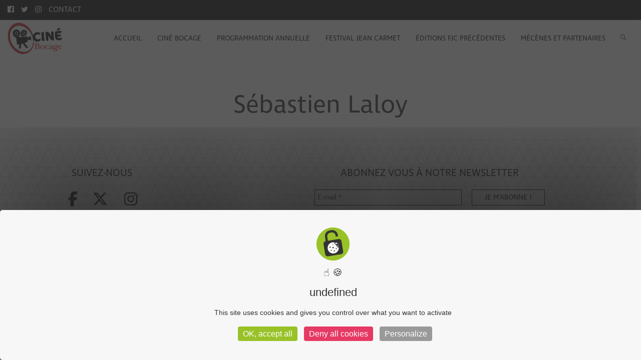

--- FILE ---
content_type: text/html; charset=UTF-8
request_url: https://www.cinebocage.com/galerie-photo/fjc-2016-121/
body_size: 20406
content:
<!DOCTYPE html>
<html lang="fr-FR">
<head>
	<meta charset="UTF-8" />
	<meta http-equiv="X-UA-Compatible" content="IE=edge">
    <meta name="viewport" content="width=device-width, initial-scale=1">
	<link rel="profile" href="http://gmpg.org/xfn/11" />
	<meta name='robots' content='index, follow, max-image-preview:large, max-snippet:-1, max-video-preview:-1' />
	<style>img:is([sizes="auto" i], [sizes^="auto," i]) { contain-intrinsic-size: 3000px 1500px }</style>
	
	<!-- This site is optimized with the Yoast SEO plugin v26.4 - https://yoast.com/wordpress/plugins/seo/ -->
	<title>Sébastien Laloy - Ciné Bocage - Festival Jean Carmet</title><link rel="preload" data-rocket-preload as="style" href="https://fonts.googleapis.com/css?family=Playfair%20Display%3A400%2C500%2C600%2C700%2C800%2C900%2C400italic%2C500italic%2C600italic%2C700italic%2C800italic%2C900italic%7CAbril%20FatFace%3A400%2C400i%2C700%2C700i%7CAlegreya%3A400%2C400i%2C700%2C700i%7CAlegreya%20Sans%3A400%2C400i%2C700%2C700i%7CAmatic%20SC%3A400%2C400i%2C700%2C700i%7CAnonymous%20Pro%3A400%2C400i%2C700%2C700i%7CArchitects%20Daughter%3A400%2C400i%2C700%2C700i%7CArchivo%3A400%2C400i%2C700%2C700i%7CArchivo%20Narrow%3A400%2C400i%2C700%2C700i%7CAsap%3A400%2C400i%2C700%2C700i%7CBarlow%3A400%2C400i%2C700%2C700i%7CBioRhyme%3A400%2C400i%2C700%2C700i%7CBonbon%3A400%2C400i%2C700%2C700i%7CCabin%3A400%2C400i%2C700%2C700i%7CCairo%3A400%2C400i%2C700%2C700i%7CCardo%3A400%2C400i%2C700%2C700i%7CChivo%3A400%2C400i%2C700%2C700i%7CConcert%20One%3A400%2C400i%2C700%2C700i%7CCormorant%3A400%2C400i%2C700%2C700i%7CCrimson%20Text%3A400%2C400i%2C700%2C700i%7CEczar%3A400%2C400i%2C700%2C700i%7CExo%202%3A400%2C400i%2C700%2C700i%7CFira%20Sans%3A400%2C400i%2C700%2C700i%7CFjalla%20One%3A400%2C400i%2C700%2C700i%7CFrank%20Ruhl%20Libre%3A400%2C400i%2C700%2C700i%7CGreat%20Vibes%3A400%2C400i%2C700%2C700i%7CHeebo%3A400%2C400i%2C700%2C700i%7CIBM%20Plex%3A400%2C400i%2C700%2C700i%7CInconsolata%3A400%2C400i%2C700%2C700i%7CIndie%20Flower%3A400%2C400i%2C700%2C700i%7CInknut%20Antiqua%3A400%2C400i%2C700%2C700i%7CInter%3A400%2C400i%2C700%2C700i%7CKarla%3A400%2C400i%2C700%2C700i%7CLibre%20Baskerville%3A400%2C400i%2C700%2C700i%7CLibre%20Franklin%3A400%2C400i%2C700%2C700i%7CMontserrat%3A400%2C400i%2C700%2C700i%7CNeuton%3A400%2C400i%2C700%2C700i%7CNotable%3A400%2C400i%2C700%2C700i%7CNothing%20You%20Could%20Do%3A400%2C400i%2C700%2C700i%7CNoto%20Sans%3A400%2C400i%2C700%2C700i%7CNunito%3A400%2C400i%2C700%2C700i%7COld%20Standard%20TT%3A400%2C400i%2C700%2C700i%7COxygen%3A400%2C400i%2C700%2C700i%7CPacifico%3A400%2C400i%2C700%2C700i%7CPoppins%3A400%2C400i%2C700%2C700i%7CProza%20Libre%3A400%2C400i%2C700%2C700i%7CPT%20Sans%3A400%2C400i%2C700%2C700i%7CPT%20Serif%3A400%2C400i%2C700%2C700i%7CRakkas%3A400%2C400i%2C700%2C700i%7CReenie%20Beanie%3A400%2C400i%2C700%2C700i%7CRoboto%20Slab%3A400%2C400i%2C700%2C700i%7CRopa%20Sans%3A400%2C400i%2C700%2C700i%7CRubik%3A400%2C400i%2C700%2C700i%7CShadows%20Into%20Light%3A400%2C400i%2C700%2C700i%7CSpace%20Mono%3A400%2C400i%2C700%2C700i%7CSpectral%3A400%2C400i%2C700%2C700i%7CSue%20Ellen%20Francisco%3A400%2C400i%2C700%2C700i%7CTitillium%20Web%3A400%2C400i%2C700%2C700i%7CUbuntu%3A400%2C400i%2C700%2C700i%7CVarela%3A400%2C400i%2C700%2C700i%7CVollkorn%3A400%2C400i%2C700%2C700i%7CWork%20Sans%3A400%2C400i%2C700%2C700i%7CYatra%20One%3A400%2C400i%2C700%2C700i&#038;display=swap" /><link rel="stylesheet" href="https://fonts.googleapis.com/css?family=Playfair%20Display%3A400%2C500%2C600%2C700%2C800%2C900%2C400italic%2C500italic%2C600italic%2C700italic%2C800italic%2C900italic%7CAbril%20FatFace%3A400%2C400i%2C700%2C700i%7CAlegreya%3A400%2C400i%2C700%2C700i%7CAlegreya%20Sans%3A400%2C400i%2C700%2C700i%7CAmatic%20SC%3A400%2C400i%2C700%2C700i%7CAnonymous%20Pro%3A400%2C400i%2C700%2C700i%7CArchitects%20Daughter%3A400%2C400i%2C700%2C700i%7CArchivo%3A400%2C400i%2C700%2C700i%7CArchivo%20Narrow%3A400%2C400i%2C700%2C700i%7CAsap%3A400%2C400i%2C700%2C700i%7CBarlow%3A400%2C400i%2C700%2C700i%7CBioRhyme%3A400%2C400i%2C700%2C700i%7CBonbon%3A400%2C400i%2C700%2C700i%7CCabin%3A400%2C400i%2C700%2C700i%7CCairo%3A400%2C400i%2C700%2C700i%7CCardo%3A400%2C400i%2C700%2C700i%7CChivo%3A400%2C400i%2C700%2C700i%7CConcert%20One%3A400%2C400i%2C700%2C700i%7CCormorant%3A400%2C400i%2C700%2C700i%7CCrimson%20Text%3A400%2C400i%2C700%2C700i%7CEczar%3A400%2C400i%2C700%2C700i%7CExo%202%3A400%2C400i%2C700%2C700i%7CFira%20Sans%3A400%2C400i%2C700%2C700i%7CFjalla%20One%3A400%2C400i%2C700%2C700i%7CFrank%20Ruhl%20Libre%3A400%2C400i%2C700%2C700i%7CGreat%20Vibes%3A400%2C400i%2C700%2C700i%7CHeebo%3A400%2C400i%2C700%2C700i%7CIBM%20Plex%3A400%2C400i%2C700%2C700i%7CInconsolata%3A400%2C400i%2C700%2C700i%7CIndie%20Flower%3A400%2C400i%2C700%2C700i%7CInknut%20Antiqua%3A400%2C400i%2C700%2C700i%7CInter%3A400%2C400i%2C700%2C700i%7CKarla%3A400%2C400i%2C700%2C700i%7CLibre%20Baskerville%3A400%2C400i%2C700%2C700i%7CLibre%20Franklin%3A400%2C400i%2C700%2C700i%7CMontserrat%3A400%2C400i%2C700%2C700i%7CNeuton%3A400%2C400i%2C700%2C700i%7CNotable%3A400%2C400i%2C700%2C700i%7CNothing%20You%20Could%20Do%3A400%2C400i%2C700%2C700i%7CNoto%20Sans%3A400%2C400i%2C700%2C700i%7CNunito%3A400%2C400i%2C700%2C700i%7COld%20Standard%20TT%3A400%2C400i%2C700%2C700i%7COxygen%3A400%2C400i%2C700%2C700i%7CPacifico%3A400%2C400i%2C700%2C700i%7CPoppins%3A400%2C400i%2C700%2C700i%7CProza%20Libre%3A400%2C400i%2C700%2C700i%7CPT%20Sans%3A400%2C400i%2C700%2C700i%7CPT%20Serif%3A400%2C400i%2C700%2C700i%7CRakkas%3A400%2C400i%2C700%2C700i%7CReenie%20Beanie%3A400%2C400i%2C700%2C700i%7CRoboto%20Slab%3A400%2C400i%2C700%2C700i%7CRopa%20Sans%3A400%2C400i%2C700%2C700i%7CRubik%3A400%2C400i%2C700%2C700i%7CShadows%20Into%20Light%3A400%2C400i%2C700%2C700i%7CSpace%20Mono%3A400%2C400i%2C700%2C700i%7CSpectral%3A400%2C400i%2C700%2C700i%7CSue%20Ellen%20Francisco%3A400%2C400i%2C700%2C700i%7CTitillium%20Web%3A400%2C400i%2C700%2C700i%7CUbuntu%3A400%2C400i%2C700%2C700i%7CVarela%3A400%2C400i%2C700%2C700i%7CVollkorn%3A400%2C400i%2C700%2C700i%7CWork%20Sans%3A400%2C400i%2C700%2C700i%7CYatra%20One%3A400%2C400i%2C700%2C700i&#038;display=swap" media="print" onload="this.media='all'" /><noscript><link rel="stylesheet" href="https://fonts.googleapis.com/css?family=Playfair%20Display%3A400%2C500%2C600%2C700%2C800%2C900%2C400italic%2C500italic%2C600italic%2C700italic%2C800italic%2C900italic%7CAbril%20FatFace%3A400%2C400i%2C700%2C700i%7CAlegreya%3A400%2C400i%2C700%2C700i%7CAlegreya%20Sans%3A400%2C400i%2C700%2C700i%7CAmatic%20SC%3A400%2C400i%2C700%2C700i%7CAnonymous%20Pro%3A400%2C400i%2C700%2C700i%7CArchitects%20Daughter%3A400%2C400i%2C700%2C700i%7CArchivo%3A400%2C400i%2C700%2C700i%7CArchivo%20Narrow%3A400%2C400i%2C700%2C700i%7CAsap%3A400%2C400i%2C700%2C700i%7CBarlow%3A400%2C400i%2C700%2C700i%7CBioRhyme%3A400%2C400i%2C700%2C700i%7CBonbon%3A400%2C400i%2C700%2C700i%7CCabin%3A400%2C400i%2C700%2C700i%7CCairo%3A400%2C400i%2C700%2C700i%7CCardo%3A400%2C400i%2C700%2C700i%7CChivo%3A400%2C400i%2C700%2C700i%7CConcert%20One%3A400%2C400i%2C700%2C700i%7CCormorant%3A400%2C400i%2C700%2C700i%7CCrimson%20Text%3A400%2C400i%2C700%2C700i%7CEczar%3A400%2C400i%2C700%2C700i%7CExo%202%3A400%2C400i%2C700%2C700i%7CFira%20Sans%3A400%2C400i%2C700%2C700i%7CFjalla%20One%3A400%2C400i%2C700%2C700i%7CFrank%20Ruhl%20Libre%3A400%2C400i%2C700%2C700i%7CGreat%20Vibes%3A400%2C400i%2C700%2C700i%7CHeebo%3A400%2C400i%2C700%2C700i%7CIBM%20Plex%3A400%2C400i%2C700%2C700i%7CInconsolata%3A400%2C400i%2C700%2C700i%7CIndie%20Flower%3A400%2C400i%2C700%2C700i%7CInknut%20Antiqua%3A400%2C400i%2C700%2C700i%7CInter%3A400%2C400i%2C700%2C700i%7CKarla%3A400%2C400i%2C700%2C700i%7CLibre%20Baskerville%3A400%2C400i%2C700%2C700i%7CLibre%20Franklin%3A400%2C400i%2C700%2C700i%7CMontserrat%3A400%2C400i%2C700%2C700i%7CNeuton%3A400%2C400i%2C700%2C700i%7CNotable%3A400%2C400i%2C700%2C700i%7CNothing%20You%20Could%20Do%3A400%2C400i%2C700%2C700i%7CNoto%20Sans%3A400%2C400i%2C700%2C700i%7CNunito%3A400%2C400i%2C700%2C700i%7COld%20Standard%20TT%3A400%2C400i%2C700%2C700i%7COxygen%3A400%2C400i%2C700%2C700i%7CPacifico%3A400%2C400i%2C700%2C700i%7CPoppins%3A400%2C400i%2C700%2C700i%7CProza%20Libre%3A400%2C400i%2C700%2C700i%7CPT%20Sans%3A400%2C400i%2C700%2C700i%7CPT%20Serif%3A400%2C400i%2C700%2C700i%7CRakkas%3A400%2C400i%2C700%2C700i%7CReenie%20Beanie%3A400%2C400i%2C700%2C700i%7CRoboto%20Slab%3A400%2C400i%2C700%2C700i%7CRopa%20Sans%3A400%2C400i%2C700%2C700i%7CRubik%3A400%2C400i%2C700%2C700i%7CShadows%20Into%20Light%3A400%2C400i%2C700%2C700i%7CSpace%20Mono%3A400%2C400i%2C700%2C700i%7CSpectral%3A400%2C400i%2C700%2C700i%7CSue%20Ellen%20Francisco%3A400%2C400i%2C700%2C700i%7CTitillium%20Web%3A400%2C400i%2C700%2C700i%7CUbuntu%3A400%2C400i%2C700%2C700i%7CVarela%3A400%2C400i%2C700%2C700i%7CVollkorn%3A400%2C400i%2C700%2C700i%7CWork%20Sans%3A400%2C400i%2C700%2C700i%7CYatra%20One%3A400%2C400i%2C700%2C700i&#038;display=swap" /></noscript>
	<link rel="canonical" href="https://www.cinebocage.com/galerie-photo/fjc-2016-121/" />
	<meta property="og:locale" content="fr_FR" />
	<meta property="og:type" content="article" />
	<meta property="og:title" content="Sébastien Laloy - Ciné Bocage - Festival Jean Carmet" />
	<meta property="og:description" content="..." />
	<meta property="og:url" content="https://www.cinebocage.com/galerie-photo/fjc-2016-121/" />
	<meta property="og:site_name" content="Ciné Bocage - Festival Jean Carmet" />
	<meta property="article:modified_time" content="2017-08-24T15:56:05+00:00" />
	<meta property="og:image" content="https://www.cinebocage.com/galerie-photo/fjc-2016-121" />
	<meta property="og:image:width" content="707" />
	<meta property="og:image:height" content="960" />
	<meta property="og:image:type" content="image/jpeg" />
	<meta name="twitter:card" content="summary_large_image" />
	<script type="application/ld+json" class="yoast-schema-graph">{"@context":"https://schema.org","@graph":[{"@type":"WebPage","@id":"https://www.cinebocage.com/galerie-photo/fjc-2016-121/","url":"https://www.cinebocage.com/galerie-photo/fjc-2016-121/","name":"Sébastien Laloy - Ciné Bocage - Festival Jean Carmet","isPartOf":{"@id":"http://www.cinebocage.com/#website"},"primaryImageOfPage":{"@id":"https://www.cinebocage.com/galerie-photo/fjc-2016-121/#primaryimage"},"image":{"@id":"https://www.cinebocage.com/galerie-photo/fjc-2016-121/#primaryimage"},"thumbnailUrl":"https://www.cinebocage.com/wp-content/uploads/2017/06/FJC-2016-121.jpg","datePublished":"2017-07-18T13:37:06+00:00","dateModified":"2017-08-24T15:56:05+00:00","breadcrumb":{"@id":"https://www.cinebocage.com/galerie-photo/fjc-2016-121/#breadcrumb"},"inLanguage":"fr-FR","potentialAction":[{"@type":"ReadAction","target":["https://www.cinebocage.com/galerie-photo/fjc-2016-121/"]}]},{"@type":"ImageObject","inLanguage":"fr-FR","@id":"https://www.cinebocage.com/galerie-photo/fjc-2016-121/#primaryimage","url":"https://www.cinebocage.com/wp-content/uploads/2017/06/FJC-2016-121.jpg","contentUrl":"https://www.cinebocage.com/wp-content/uploads/2017/06/FJC-2016-121.jpg","width":707,"height":960},{"@type":"BreadcrumbList","@id":"https://www.cinebocage.com/galerie-photo/fjc-2016-121/#breadcrumb","itemListElement":[{"@type":"ListItem","position":1,"name":"Accueil","item":"https://www.cinebocage.com/"},{"@type":"ListItem","position":2,"name":"Galerie photo 2016","item":"https://www.cinebocage.com/galerie-photo/"},{"@type":"ListItem","position":3,"name":"Sébastien Laloy"}]},{"@type":"WebSite","@id":"http://www.cinebocage.com/#website","url":"http://www.cinebocage.com/","name":"Ciné Bocage - Festival Jean Carmet","description":"","potentialAction":[{"@type":"SearchAction","target":{"@type":"EntryPoint","urlTemplate":"http://www.cinebocage.com/?s={search_term_string}"},"query-input":{"@type":"PropertyValueSpecification","valueRequired":true,"valueName":"search_term_string"}}],"inLanguage":"fr-FR"}]}</script>
	<!-- / Yoast SEO plugin. -->


<link rel='dns-prefetch' href='//fonts.googleapis.com' />
<link rel='dns-prefetch' href='//hcaptcha.com' />
<link href='https://fonts.gstatic.com' crossorigin rel='preconnect' />
<link rel="alternate" type="application/rss+xml" title="Ciné Bocage - Festival Jean Carmet &raquo; Flux" href="https://www.cinebocage.com/feed/" />
<link rel="alternate" type="application/rss+xml" title="Ciné Bocage - Festival Jean Carmet &raquo; Flux des commentaires" href="https://www.cinebocage.com/comments/feed/" />
<style id='wp-emoji-styles-inline-css' type='text/css'>

	img.wp-smiley, img.emoji {
		display: inline !important;
		border: none !important;
		box-shadow: none !important;
		height: 1em !important;
		width: 1em !important;
		margin: 0 0.07em !important;
		vertical-align: -0.1em !important;
		background: none !important;
		padding: 0 !important;
	}
</style>
<link rel='stylesheet' id='wp-block-library-css' href='https://www.cinebocage.com/wp-includes/css/dist/block-library/style.min.css?ver=6.8.3' type='text/css' media='all' />
<style id='classic-theme-styles-inline-css' type='text/css'>
/*! This file is auto-generated */
.wp-block-button__link{color:#fff;background-color:#32373c;border-radius:9999px;box-shadow:none;text-decoration:none;padding:calc(.667em + 2px) calc(1.333em + 2px);font-size:1.125em}.wp-block-file__button{background:#32373c;color:#fff;text-decoration:none}
</style>
<style id='global-styles-inline-css' type='text/css'>
:root{--wp--preset--aspect-ratio--square: 1;--wp--preset--aspect-ratio--4-3: 4/3;--wp--preset--aspect-ratio--3-4: 3/4;--wp--preset--aspect-ratio--3-2: 3/2;--wp--preset--aspect-ratio--2-3: 2/3;--wp--preset--aspect-ratio--16-9: 16/9;--wp--preset--aspect-ratio--9-16: 9/16;--wp--preset--color--black: #000000;--wp--preset--color--cyan-bluish-gray: #abb8c3;--wp--preset--color--white: #ffffff;--wp--preset--color--pale-pink: #f78da7;--wp--preset--color--vivid-red: #cf2e2e;--wp--preset--color--luminous-vivid-orange: #ff6900;--wp--preset--color--luminous-vivid-amber: #fcb900;--wp--preset--color--light-green-cyan: #7bdcb5;--wp--preset--color--vivid-green-cyan: #00d084;--wp--preset--color--pale-cyan-blue: #8ed1fc;--wp--preset--color--vivid-cyan-blue: #0693e3;--wp--preset--color--vivid-purple: #9b51e0;--wp--preset--gradient--vivid-cyan-blue-to-vivid-purple: linear-gradient(135deg,rgba(6,147,227,1) 0%,rgb(155,81,224) 100%);--wp--preset--gradient--light-green-cyan-to-vivid-green-cyan: linear-gradient(135deg,rgb(122,220,180) 0%,rgb(0,208,130) 100%);--wp--preset--gradient--luminous-vivid-amber-to-luminous-vivid-orange: linear-gradient(135deg,rgba(252,185,0,1) 0%,rgba(255,105,0,1) 100%);--wp--preset--gradient--luminous-vivid-orange-to-vivid-red: linear-gradient(135deg,rgba(255,105,0,1) 0%,rgb(207,46,46) 100%);--wp--preset--gradient--very-light-gray-to-cyan-bluish-gray: linear-gradient(135deg,rgb(238,238,238) 0%,rgb(169,184,195) 100%);--wp--preset--gradient--cool-to-warm-spectrum: linear-gradient(135deg,rgb(74,234,220) 0%,rgb(151,120,209) 20%,rgb(207,42,186) 40%,rgb(238,44,130) 60%,rgb(251,105,98) 80%,rgb(254,248,76) 100%);--wp--preset--gradient--blush-light-purple: linear-gradient(135deg,rgb(255,206,236) 0%,rgb(152,150,240) 100%);--wp--preset--gradient--blush-bordeaux: linear-gradient(135deg,rgb(254,205,165) 0%,rgb(254,45,45) 50%,rgb(107,0,62) 100%);--wp--preset--gradient--luminous-dusk: linear-gradient(135deg,rgb(255,203,112) 0%,rgb(199,81,192) 50%,rgb(65,88,208) 100%);--wp--preset--gradient--pale-ocean: linear-gradient(135deg,rgb(255,245,203) 0%,rgb(182,227,212) 50%,rgb(51,167,181) 100%);--wp--preset--gradient--electric-grass: linear-gradient(135deg,rgb(202,248,128) 0%,rgb(113,206,126) 100%);--wp--preset--gradient--midnight: linear-gradient(135deg,rgb(2,3,129) 0%,rgb(40,116,252) 100%);--wp--preset--font-size--small: 13px;--wp--preset--font-size--medium: 20px;--wp--preset--font-size--large: 36px;--wp--preset--font-size--x-large: 42px;--wp--preset--spacing--20: 0.44rem;--wp--preset--spacing--30: 0.67rem;--wp--preset--spacing--40: 1rem;--wp--preset--spacing--50: 1.5rem;--wp--preset--spacing--60: 2.25rem;--wp--preset--spacing--70: 3.38rem;--wp--preset--spacing--80: 5.06rem;--wp--preset--shadow--natural: 6px 6px 9px rgba(0, 0, 0, 0.2);--wp--preset--shadow--deep: 12px 12px 50px rgba(0, 0, 0, 0.4);--wp--preset--shadow--sharp: 6px 6px 0px rgba(0, 0, 0, 0.2);--wp--preset--shadow--outlined: 6px 6px 0px -3px rgba(255, 255, 255, 1), 6px 6px rgba(0, 0, 0, 1);--wp--preset--shadow--crisp: 6px 6px 0px rgba(0, 0, 0, 1);}:where(.is-layout-flex){gap: 0.5em;}:where(.is-layout-grid){gap: 0.5em;}body .is-layout-flex{display: flex;}.is-layout-flex{flex-wrap: wrap;align-items: center;}.is-layout-flex > :is(*, div){margin: 0;}body .is-layout-grid{display: grid;}.is-layout-grid > :is(*, div){margin: 0;}:where(.wp-block-columns.is-layout-flex){gap: 2em;}:where(.wp-block-columns.is-layout-grid){gap: 2em;}:where(.wp-block-post-template.is-layout-flex){gap: 1.25em;}:where(.wp-block-post-template.is-layout-grid){gap: 1.25em;}.has-black-color{color: var(--wp--preset--color--black) !important;}.has-cyan-bluish-gray-color{color: var(--wp--preset--color--cyan-bluish-gray) !important;}.has-white-color{color: var(--wp--preset--color--white) !important;}.has-pale-pink-color{color: var(--wp--preset--color--pale-pink) !important;}.has-vivid-red-color{color: var(--wp--preset--color--vivid-red) !important;}.has-luminous-vivid-orange-color{color: var(--wp--preset--color--luminous-vivid-orange) !important;}.has-luminous-vivid-amber-color{color: var(--wp--preset--color--luminous-vivid-amber) !important;}.has-light-green-cyan-color{color: var(--wp--preset--color--light-green-cyan) !important;}.has-vivid-green-cyan-color{color: var(--wp--preset--color--vivid-green-cyan) !important;}.has-pale-cyan-blue-color{color: var(--wp--preset--color--pale-cyan-blue) !important;}.has-vivid-cyan-blue-color{color: var(--wp--preset--color--vivid-cyan-blue) !important;}.has-vivid-purple-color{color: var(--wp--preset--color--vivid-purple) !important;}.has-black-background-color{background-color: var(--wp--preset--color--black) !important;}.has-cyan-bluish-gray-background-color{background-color: var(--wp--preset--color--cyan-bluish-gray) !important;}.has-white-background-color{background-color: var(--wp--preset--color--white) !important;}.has-pale-pink-background-color{background-color: var(--wp--preset--color--pale-pink) !important;}.has-vivid-red-background-color{background-color: var(--wp--preset--color--vivid-red) !important;}.has-luminous-vivid-orange-background-color{background-color: var(--wp--preset--color--luminous-vivid-orange) !important;}.has-luminous-vivid-amber-background-color{background-color: var(--wp--preset--color--luminous-vivid-amber) !important;}.has-light-green-cyan-background-color{background-color: var(--wp--preset--color--light-green-cyan) !important;}.has-vivid-green-cyan-background-color{background-color: var(--wp--preset--color--vivid-green-cyan) !important;}.has-pale-cyan-blue-background-color{background-color: var(--wp--preset--color--pale-cyan-blue) !important;}.has-vivid-cyan-blue-background-color{background-color: var(--wp--preset--color--vivid-cyan-blue) !important;}.has-vivid-purple-background-color{background-color: var(--wp--preset--color--vivid-purple) !important;}.has-black-border-color{border-color: var(--wp--preset--color--black) !important;}.has-cyan-bluish-gray-border-color{border-color: var(--wp--preset--color--cyan-bluish-gray) !important;}.has-white-border-color{border-color: var(--wp--preset--color--white) !important;}.has-pale-pink-border-color{border-color: var(--wp--preset--color--pale-pink) !important;}.has-vivid-red-border-color{border-color: var(--wp--preset--color--vivid-red) !important;}.has-luminous-vivid-orange-border-color{border-color: var(--wp--preset--color--luminous-vivid-orange) !important;}.has-luminous-vivid-amber-border-color{border-color: var(--wp--preset--color--luminous-vivid-amber) !important;}.has-light-green-cyan-border-color{border-color: var(--wp--preset--color--light-green-cyan) !important;}.has-vivid-green-cyan-border-color{border-color: var(--wp--preset--color--vivid-green-cyan) !important;}.has-pale-cyan-blue-border-color{border-color: var(--wp--preset--color--pale-cyan-blue) !important;}.has-vivid-cyan-blue-border-color{border-color: var(--wp--preset--color--vivid-cyan-blue) !important;}.has-vivid-purple-border-color{border-color: var(--wp--preset--color--vivid-purple) !important;}.has-vivid-cyan-blue-to-vivid-purple-gradient-background{background: var(--wp--preset--gradient--vivid-cyan-blue-to-vivid-purple) !important;}.has-light-green-cyan-to-vivid-green-cyan-gradient-background{background: var(--wp--preset--gradient--light-green-cyan-to-vivid-green-cyan) !important;}.has-luminous-vivid-amber-to-luminous-vivid-orange-gradient-background{background: var(--wp--preset--gradient--luminous-vivid-amber-to-luminous-vivid-orange) !important;}.has-luminous-vivid-orange-to-vivid-red-gradient-background{background: var(--wp--preset--gradient--luminous-vivid-orange-to-vivid-red) !important;}.has-very-light-gray-to-cyan-bluish-gray-gradient-background{background: var(--wp--preset--gradient--very-light-gray-to-cyan-bluish-gray) !important;}.has-cool-to-warm-spectrum-gradient-background{background: var(--wp--preset--gradient--cool-to-warm-spectrum) !important;}.has-blush-light-purple-gradient-background{background: var(--wp--preset--gradient--blush-light-purple) !important;}.has-blush-bordeaux-gradient-background{background: var(--wp--preset--gradient--blush-bordeaux) !important;}.has-luminous-dusk-gradient-background{background: var(--wp--preset--gradient--luminous-dusk) !important;}.has-pale-ocean-gradient-background{background: var(--wp--preset--gradient--pale-ocean) !important;}.has-electric-grass-gradient-background{background: var(--wp--preset--gradient--electric-grass) !important;}.has-midnight-gradient-background{background: var(--wp--preset--gradient--midnight) !important;}.has-small-font-size{font-size: var(--wp--preset--font-size--small) !important;}.has-medium-font-size{font-size: var(--wp--preset--font-size--medium) !important;}.has-large-font-size{font-size: var(--wp--preset--font-size--large) !important;}.has-x-large-font-size{font-size: var(--wp--preset--font-size--x-large) !important;}
:where(.wp-block-post-template.is-layout-flex){gap: 1.25em;}:where(.wp-block-post-template.is-layout-grid){gap: 1.25em;}
:where(.wp-block-columns.is-layout-flex){gap: 2em;}:where(.wp-block-columns.is-layout-grid){gap: 2em;}
:root :where(.wp-block-pullquote){font-size: 1.5em;line-height: 1.6;}
</style>
<link data-minify="1" rel='stylesheet' id='bootstrap-css' href='https://www.cinebocage.com/wp-content/cache/min/1/wp-content/themes/novablog/bootstrap/bootstrap.min.css?ver=1764590471' type='text/css' media='all' />
<link data-minify="1" rel='stylesheet' id='novablog-style-css' href='https://www.cinebocage.com/wp-content/cache/min/1/wp-content/themes/novablog/style.css?ver=1764590471' type='text/css' media='all' />
<style id='novablog-style-inline-css' type='text/css'>
@media (min-width: 1200px) {.container{max-width: 1280px;}}.owl-slide .cover-wrapper.slide-sub-item-large {border-right-width: 30px;}.owl-slide .cover-wrapper.slide-sub-item-small.middle {border-bottom-width: 15px;}.owl-slide .cover-wrapper.slide-sub-item-small.last {border-top-width: 15px;}.owl-slide .cover-wrapper.slide-sub-item-large {height: 600px;}.owl-slide .cover-wrapper.slide-sub-item-small {height: 300px;}.logo img {width:110px;}.footer-logo .logo img {width:605px;}.sticky-wrapper, #primary, .sticky-nav.navbar-fixed-top, .top-container-normal, .top-container-full-no-sticky {background:rgba(255,255,255,1)}#primary {border-top-color:#EEEEEE}#primary {border-bottom-color:#EDEDED}#primary {border-top-width:1px;}#primary {border-bottom-width:4px;}.lowestfooter {border-top-color:#FFFFFF}.header-overlay {background:rgba(255,255,255,0.6)}.parallax-image .header-overlay, .parallax-image:before {background:rgba(0,0,0,0.36)}#primary-menu ul li:not(.novablog-widget-menu) > ul {top:-4px}.owl-slide .cover-wrapper.slide-sub-item-large {border-right-color: #ffffff;}.owl-slide .cover-wrapper.slide-sub-item-small.middle {border-bottom-color: #ffffff;}.owl-slide .cover-wrapper.slide-sub-item-small.last {border-top-color: #ffffff;}.slideshow-bg {background-color: #ffffff;}.cover:before {background: #000000} .cover:before{opacity: .18;}body { background-color:#ffffff;}.someclass{
   margin: 0 auto;
}.post_category:after, .hs_aboutme_text span, .slide-category span, .widget-content h4.subtitle span, .nav-tabs > li.active > a, .nav-tabs > li.active > a:hover, .nav-tabs > li.active > a:focus, .title-section span, .heading-entrance span {border-top-color:#bbbbbb}.error404-holder_num, .twitter-list i, .hercules-likes:hover:before, .hercules-likes.active:before {color:#bbbbbb}.icon-menu .icon-menu-count, .audioplayer-bar-played, .audioplayer-volume-adjust div div, #back-top a:hover span, .list-post .post_category a, .post .post_category a, .owl-carousel .owl-dots .owl-dot.active span, .owl-carousel .owl-dots .owl-dot:hover span, .link-image a .link-wrapper, .widget_calendar tbody a, .text-highlight, div.jp-play-bar, div.jp-volume-bar-value, .progress .bar, .novablog-cart .badge, .mobile-shopping-cart .badge, .share-buttons .heart span {background:#bbbbbb}.hs_recent_popular_tab_widget_content .tab_title.selected a, .search-option-tab li:hover a,.search-option-tab li.active a {border-bottom: 1px solid #bbbbbb}#primary-menu ul li:hover > a, #primary-menu .has-mega-column > .sub-menu a:hover, #primary-menu .has-mega-column > .sub-menu > .columns-sub-item > a:hover { color:#e30613}#primary-menu ul li.current-menu-item > a, #primary-menu .has-mega-column > .sub-menu .current-menu-item > a { color:#e30613}#primary-menu li ul li a, #primary-menu .has-mega-column > .sub-menu a { background:#ffffff}#primary-menu ul li:hover > a, #primary-menu .has-mega-column > .sub-menu a:hover {background:#ffffff}#primary-menu ul li.current-menu-item > a, #primary-menu .has-mega-column > .sub-menu .current-menu-item > a {background:#ffffff}#primary-menu > li > a:hover, #primary-menu > li.current-menu-item > a, #primary-menu > li.current-menu-ancestor > a, #primary-menu li:hover > a, #primary-menu .mega-menu-posts .post a:hover { color:#e30613}#primary-menu > li.current-menu-item > a, #primary-menu > li.current-menu-ancestor > a { color:#e30613}#primary-menu > li > a {background:#ffffff}#primary-menu > li > a:hover, #primary-menu > li.current-menu-item > a, #primary-menu > li.current-menu-ancestor > a, #primary-menu li:hover > a { background:#ffffff}#primary-menu > li.current-menu-item > a, #primary-menu > li.current-menu-ancestor > a { background:#ffffff}#primary-menu .sub-menu, #primary-menu .has-mega-sub-menu .mega-sub-menu, #primary-menu .has-mega-column > .sub-menu, #cart-wrap {background:#FFFFFF}#primary-menu > li.current-menu-ancestor, #primary-menu > li:hover, #primary-menu > li.current_page_item, #primary-menu > li.current-menu-item {border-top: 1px solid transparent;}#primary-menu ul li a, #primary-menu .has-mega-sub-menu .mega-sub-menu ul, #primary-menu .has-mega-column > .sub-menu > .columns-sub-item > a, #cart-wrap {border-color:#EDEDED}#top-menu ul {background:rgba(249,249,249,1)}#top-menu ul a, #top-menu .current_page_item ul a, #top-menu ul .current_page_item a, #top-menu .current-menu-item ul a, #top-menu ul .current-menu-item a, #top-menu li:hover > ul a {border-color:#FFFFFF}.top-border {background:#000000}.modern-layout .meta-space-top a, .modern-layout .meta-space-top, .modern-layout .post_category a, .modern-layout .meta-space-top, .parallax-image .category-box span, .parallax-image .category-filter a, .parallax-image .cat-des, .parallax-image .title-section h2 {color:#ffffff}.modern-layout h1.post-title, .parallax-image .title-section h1 {color:#ffffff}.ribbon-featured {color:#bbbbbb}.ribbon-featured {background:#ffffff}.category-filter ul li.current-cat a { color: #ffffff}#cart-wrap .but-cart, .sidebar .social__list a, .footer .social__list a, .footer .social__list_both a, .sidebar .social__list_both a, .footer .instagram-footer .readmore-button a, a.btn, a.comment-reply-link, input[type="submit"], .category-filter ul li a, .woocommerce #review_form #respond .form-submit input, .woocommerce .widget_price_filter .price_slider_amount .button, .woocommerce div.product form.cart .button, .woocommerce #respond input#submit, .woocommerce #respond input#submit.alt, .woocommerce a.button, .woocommerce a.button.alt, .woocommerce button.button.alt, .woocommerce input.button.alt, .woocommerce button.button, .woocommerce input.button { border-color: #e30613}#cart-wrap .but-cart:hover, .footer .instagram-footer .readmore-button a:hover, a.comment-reply-link:hover, input[type="submit"]:hover, .btn-default.active, .btn-default.focus, .btn-default:active, .btn-default:focus, .btn-default:hover, .open > .dropdown-toggle.btn-default, .category-filter ul li.current-cat a, .category-filter ul li a:hover, .woocommerce #review_form #respond .form-submit input:hover, .woocommerce .widget_price_filter .price_slider_amount .button:hover, .woocommerce div.product form.cart .button:hover, .woocommerce #respond input#submit:hover, .woocommerce #respond input#submit.alt, .woocommerce a.button:hover, .woocommerce a.button.alt:hover, .woocommerce button.button.alt:hover, .woocommerce input.button.alt:hover, .woocommerce button.button:hover, .woocommerce input.button:hover { border-color: #e30613}#cart-wrap .but-cart, .footer .instagram-footer .readmore-button a, a.btn, a.comment-reply-link, input[type="submit"], .tagcloud a, .category-filter ul li a, .woocommerce #review_form #respond .form-submit input, .woocommerce .widget_price_filter .price_slider_amount .button, .woocommerce div.product form.cart .button, .woocommerce #respond input#submit, .woocommerce #respond input#submit.alt, .woocommerce a.button, .woocommerce a.button.alt, .woocommerce button.button.alt, .woocommerce input.button.alt, .woocommerce button.button, .woocommerce input.button { background: #ffffff}#cart-wrap .but-cart:hover, .footer .instagram-footer .readmore-button a:hover, a.comment-reply-link:hover, input[type="submit"]:hover, .btn-default.active, .btn-default.focus, .btn-default:active, .btn-default:focus, .btn-default:hover, .open > .dropdown-toggle.btn-default,.tagcloud a:hover, .category-filter ul li.current-cat a, .category-filter ul li a:hover, .woocommerce #review_form #respond .form-submit input:hover, .woocommerce .widget_price_filter .price_slider_amount .button:hover, .woocommerce div.product form.cart .button:hover, .woocommerce #respond input#submit:hover, .woocommerce #respond input#submit.alt, .woocommerce a.button:hover, .woocommerce a.button.alt:hover, .woocommerce button.button.alt:hover, .woocommerce input.button.alt:hover, .woocommerce button.button:hover, .woocommerce input.button:hover { background: #e30613}.viewpost-button a.button { border-color: #ffffff}.viewpost-button a.button:hover { border-color: #ffffff}.viewpost-button a.button { background: #ffffff}.viewpost-button a.button:hover { background: #ffffff}a.slideshow-btn { border-color: #222222}a.slideshow-btn:hover { border-color: #222222}a.slideshow-btn { background: #ffffff}a.slideshow-btn:hover { background: #ffffff}.page-numbers li a { border-color: #ffffff}.page-numbers .current { color: #dddddd}.page-numbers .current { border-color: #ffffff}.page-numbers .current { background: #ffffff}.page-numbers li a:hover { border-color: #ffffff}.page-numbers li a { background: #ffffff}.page-numbers li a:hover { background: #ffffff}.icon-menu a { line-height: 20px;}.icon-menu a { color: #000000;}.nav-icon4 span, .nav-icon4 span:before, .nav-icon4 span:after { background-color: #000000;}
</style>
<link data-minify="1" rel='stylesheet' id='novablog-child-style-css' href='https://www.cinebocage.com/wp-content/cache/min/1/wp-content/themes/novablog-child/style.css?ver=1764590471' type='text/css' media='all' />
<noscript></noscript><script type="text/javascript" src="https://www.cinebocage.com/wp-includes/js/jquery/jquery.min.js?ver=3.7.1" id="jquery-core-js"></script>
<script type="text/javascript" src="https://www.cinebocage.com/wp-includes/js/jquery/jquery-migrate.min.js?ver=3.4.1" id="jquery-migrate-js"></script>
<script></script><link rel="https://api.w.org/" href="https://www.cinebocage.com/wp-json/" /><link rel="alternate" title="JSON" type="application/json" href="https://www.cinebocage.com/wp-json/wp/v2/media/1011" /><link rel="EditURI" type="application/rsd+xml" title="RSD" href="https://www.cinebocage.com/xmlrpc.php?rsd" />
<meta name="generator" content="WordPress 6.8.3" />
<link rel='shortlink' href='https://www.cinebocage.com/?p=1011' />
<link rel="alternate" title="oEmbed (JSON)" type="application/json+oembed" href="https://www.cinebocage.com/wp-json/oembed/1.0/embed?url=https%3A%2F%2Fwww.cinebocage.com%2Fgalerie-photo%2Ffjc-2016-121%2F" />
<link rel="alternate" title="oEmbed (XML)" type="text/xml+oembed" href="https://www.cinebocage.com/wp-json/oembed/1.0/embed?url=https%3A%2F%2Fwww.cinebocage.com%2Fgalerie-photo%2Ffjc-2016-121%2F&#038;format=xml" />
<meta name="generator" content="Redux 4.5.9" /><style>
.h-captcha{position:relative;display:block;margin-bottom:2rem;padding:0;clear:both}.h-captcha[data-size="normal"]{width:302px;height:76px}.h-captcha[data-size="compact"]{width:158px;height:138px}.h-captcha[data-size="invisible"]{display:none}.h-captcha iframe{z-index:1}.h-captcha::before{content:"";display:block;position:absolute;top:0;left:0;background:url(https://www.cinebocage.com/wp-content/plugins/hcaptcha-for-forms-and-more/assets/images/hcaptcha-div-logo.svg) no-repeat;border:1px solid #fff0;border-radius:4px;box-sizing:border-box}.h-captcha::after{content:"The hCaptcha loading is delayed until user interaction.";font-family:-apple-system,system-ui,BlinkMacSystemFont,"Segoe UI",Roboto,Oxygen,Ubuntu,"Helvetica Neue",Arial,sans-serif;font-size:10px;font-weight:500;position:absolute;top:0;bottom:0;left:0;right:0;box-sizing:border-box;color:#bf1722;opacity:0}.h-captcha:not(:has(iframe))::after{animation:hcap-msg-fade-in .3s ease forwards;animation-delay:2s}.h-captcha:has(iframe)::after{animation:none;opacity:0}@keyframes hcap-msg-fade-in{to{opacity:1}}.h-captcha[data-size="normal"]::before{width:302px;height:76px;background-position:93.8% 28%}.h-captcha[data-size="normal"]::after{width:302px;height:76px;display:flex;flex-wrap:wrap;align-content:center;line-height:normal;padding:0 75px 0 10px}.h-captcha[data-size="compact"]::before{width:158px;height:138px;background-position:49.9% 78.8%}.h-captcha[data-size="compact"]::after{width:158px;height:138px;text-align:center;line-height:normal;padding:24px 10px 10px 10px}.h-captcha[data-theme="light"]::before,body.is-light-theme .h-captcha[data-theme="auto"]::before,.h-captcha[data-theme="auto"]::before{background-color:#fafafa;border:1px solid #e0e0e0}.h-captcha[data-theme="dark"]::before,body.is-dark-theme .h-captcha[data-theme="auto"]::before,html.wp-dark-mode-active .h-captcha[data-theme="auto"]::before,html.drdt-dark-mode .h-captcha[data-theme="auto"]::before{background-image:url(https://www.cinebocage.com/wp-content/plugins/hcaptcha-for-forms-and-more/assets/images/hcaptcha-div-logo-white.svg);background-repeat:no-repeat;background-color:#333;border:1px solid #f5f5f5}@media (prefers-color-scheme:dark){.h-captcha[data-theme="auto"]::before{background-image:url(https://www.cinebocage.com/wp-content/plugins/hcaptcha-for-forms-and-more/assets/images/hcaptcha-div-logo-white.svg);background-repeat:no-repeat;background-color:#333;border:1px solid #f5f5f5}}.h-captcha[data-theme="custom"]::before{background-color:initial}.h-captcha[data-size="invisible"]::before,.h-captcha[data-size="invisible"]::after{display:none}.h-captcha iframe{position:relative}div[style*="z-index: 2147483647"] div[style*="border-width: 11px"][style*="position: absolute"][style*="pointer-events: none"]{border-style:none}
</style>
<meta name="generator" content="Powered by WPBakery Page Builder - drag and drop page builder for WordPress."/>
<style>
span[data-name="hcap-cf7"] .h-captcha{margin-bottom:0}span[data-name="hcap-cf7"]~input[type="submit"],span[data-name="hcap-cf7"]~button[type="submit"]{margin-top:2rem}
</style>
<style id="novablog_options-dynamic-css" title="dynamic-css" class="redux-options-output">.main-holder, .novablog-cookie-banner-wrap, .mfp-wrap, .social_label, .sidepanel{line-height:24px;letter-spacing:0px;font-weight:400;font-style:normal;color:#525252;font-size:15px;}h1{text-align:center;text-transform:none;line-height:60px;letter-spacing:0px;font-weight:400;font-style:normal;color:#222222;font-size:50px;}h2{text-align:inherit;text-transform:none;line-height:45px;letter-spacing:0px;font-weight:400;font-style:normal;color:#222222;font-size:35px;}h3{text-align:inherit;text-transform:none;line-height:35px;letter-spacing:0px;font-weight:400;font-style:normal;color:#222222;font-size:25px;}h4{text-align:inherit;text-transform:uppercase;line-height:25px;letter-spacing:0px;font-weight:400;font-style:normal;color:#222222;font-size:20px;}h5{text-align:inherit;text-transform:none;line-height:22px;letter-spacing:0px;font-weight:400;font-style:normal;color:#222222;font-size:18px;}h6{text-align:inherit;text-transform:none;line-height:22px;letter-spacing:0px;font-weight:400;font-style:normal;color:#222222;font-size:17px;}.title-section h1{text-align:center;line-height:75px;letter-spacing:0px;font-weight:400;font-style:normal;color:#222222;font-size:50px;}.title-section h2{text-align:center;text-transform:inherit;line-height:36px;letter-spacing:0px;font-weight:400;font-style:normal;color:#222222;font-size:30px;}.headerstyler{background-color:#ffffff;}#top-menu a{text-transform:uppercase;letter-spacing:0px;font-weight:400;font-style:normal;font-size:15px;}#top-menu a{color:#000000;}#top-menu a:hover{color:#e30613;}#top-menu a:active{color:#e30613;}#top-menu ul a, #top-menu .current_page_item ul a, #top-menu ul .current_page_item a, #top-menu .current-menu-item ul a, #top-menu ul .current-menu-item a, #top-menu li:hover > ul a, .before_the_blog_content .hs_recent_popular_tab_widget_content .tab_title.selected a{color:#989898;}#top-menu ul a:hover, #top-menu .current_page_item ul a:hover, #top-menu ul .current_page_item a:hover, #top-menu .current-menu-item ul a:hover, #top-menu ul .current-menu-item a:hover, #top-menu li:hover > ul a:hover, .before_the_blog_content .hs_recent_popular_tab_widget_content .tab_title.selected a:hover{color:#e30613;}#top-menu ul a:active, #top-menu .current_page_item ul a:active, #top-menu ul .current_page_item a:active, #top-menu .current-menu-item ul a:active, #top-menu ul .current-menu-item a:active, #top-menu li:hover > ul a:active, .before_the_blog_content .hs_recent_popular_tab_widget_content .tab_title.selected a:active{color:#e30613;}.top-widget-left a, .top-widget-right a{color:#ffffff;}.top-widget-left a:hover, .top-widget-right a:hover{color:#989898;}.top-border{border-bottom:0px solid #eeeeee;}.top-right, .widget_search input[type="text"]{text-transform:uppercase;letter-spacing:0px;font-weight:400;font-style:normal;color:#dddddd;font-size:11px;}a{color:#e30613;}a:hover{color:#e30613;}#cart-wrap .but-cart, .woocommerce #respond input#submit.alt, .woocommerce a.button.alt, .woocommerce button.button.alt, .woocommerce input.button.alt, .footer .instagram-footer .readmore-button a, a.btn, a.comment-reply-link, input[type="submit"], .tagcloud a, .category-filter ul li a, .woocommerce #review_form #respond .form-submit input, .woocommerce .widget_price_filter .price_slider_amount .button, .woocommerce div.product form.cart .button, .woocommerce #respond input#submit, .woocommerce a.button, .woocommerce button.button, .woocommerce input.button{color:#e30613;}#cart-wrap .but-cart:hover, .woocommerce #respond input#submit.alt:hover, .woocommerce a.button.alt:hover, .woocommerce button.button.alt:hover, .woocommerce input.button.alt:hover, .footer .instagram-footer .readmore-button a:hover, a.btn:hover, a.comment-reply-link:hover, input[type="submit"]:hover, .tagcloud a:hover, .category-filter ul li a:hover, .woocommerce #review_form #respond .form-submit input:hover, .woocommerce .widget_price_filter .price_slider_amount .button:hover, .woocommerce div.product form.cart .button:hover, .woocommerce #respond input#submit:hover, .woocommerce a.button:hover, .woocommerce button.button:hover, .woocommerce input.button:hover{color:#ffffff;}.logo{margin-top:60px;margin-bottom:60px;}.logo_tagline{text-transform:uppercase;line-height:12px;letter-spacing:1px;font-weight:400;font-style:normal;color:#000000;font-size:12px;}.menu-mobile ul li a{text-transform:none;line-height:20px;letter-spacing:0px;font-weight:400;font-style:normal;font-size:13px;}.menu-mobile ul li a{color:#000000;}.menu-mobile ul li a:hover{color:#bbbbbb;}.menu-mobile ul li a:active{color:#bbbbbb;}#primary-menu > li > a{text-transform:uppercase;line-height:20px;letter-spacing:0px;font-weight:400;font-style:normal;color:#000000;font-size:14px;}#primary-menu a, .icon-menu a{padding-top:26px;padding-right:15px;padding-bottom:26px;padding-left:15px;}#primary-menu li ul li a, #primary-menu .has-mega-column > .sub-menu a, #primary-menu .mega-menu-posts .post a{text-align:left;text-transform:none;line-height:20px;letter-spacing:0px;font-weight:400;font-style:normal;color:#525252;font-size:14px;}#primary-menu .has-mega-column > .sub-menu > .columns-sub-item > a{line-height:20px;letter-spacing:0px;font-weight:400;font-style:normal;color:#222222;font-size:17px;}#primary-menu > li > a::after{background-color:rgba(221,221,221,0.6);}#primary-menu .has-mega-column > .sub-menu, #primary-menu .has-mega-sub-menu .mega-sub-menu, #primary-menu > li > ul, #primary-menu ul li:not(.novablog-widget-menu) > ul, #cart-wrap{border-top:4px solid #ededed;border-bottom:0px solid #ededed;border-left:0px solid #ededed;border-right:0px solid #ededed;}h1.post-title{text-align:center;text-transform:none;line-height:44px;letter-spacing:-1px;color:#222222;font-size:40px;}.post-header h2 a, h2.post-title{text-align:center;text-transform:none;line-height:44px;letter-spacing:-1px;font-weight:400;font-style:normal;color:#222222;font-size:40px;}.excerpt p{text-align:center;text-transform:none;line-height:28px;letter-spacing:0px;font-weight:400;font-style:normal;color:#525252;font-size:13px;}.meta-space-top, .meta-space-top a{text-transform:uppercase;line-height:26px;letter-spacing:0px;font-weight:400;font-style:normal;color:#222222;font-size:12px;}blockquote{text-align:center;text-transform:none;line-height:36px;letter-spacing:0px;font-weight:400;font-style:italic;color:#888888;font-size:23px;}.post-header h2 a:hover{color:#dddddd;}.post__holder{padding-top:0px;padding-right:0px;padding-bottom:0px;padding-left:0px;}.post__holder{background-color:#ffffff;}.page-numbers li a{color:#bbbbbb;}.page-numbers li a:hover{color:#dddddd;}.page-numbers li a:active{color:#dddddd;}.paglink a, .paging a h5{color:#bbbbbb;}.paglink a:hover, .paging a h5:hover{color:#000000;}.most-commented{background-color:#f9f9f9;}.related-posts h6 a{color:#222222;}.related-posts h6 a:hover{color:#999999;}.viewpost-button a.button{color:#bbbbbb;}.viewpost-button a.button:hover{color:#dddddd;}.viewpost-button a.button{padding-top:12px;padding-right:26px;padding-bottom:12px;padding-left:26px;}.ribbon-featured{border-top:1px solid #eeeeee;border-bottom:1px solid #eeeeee;border-left:1px solid #eeeeee;border-right:1px solid #eeeeee;}.slideshow-inside .top-slideshow, .slideshow-bg{margin-top:30px;margin-bottom:0px;}.slideshow-inside .top-slideshow, .slideshow-bg{padding-top:0;padding-bottom:0;}a.slideshow-btn{color:#222222;}a.slideshow-btn:hover{color:#222222;}a.slideshow-btn{padding-top:12;padding-right:26;padding-bottom:12;padding-left:26;}.carousel-wrap h2{color:#ffffff;}.slideshow .meta-space-top, .slideshow .meta-space-top a, .slideshow .excerpt p{color:#ffffff;}.promo .cover-wrapper::before{border-top:6px solid #ffffff;border-bottom:6px solid #ffffff;border-left:6px solid #ffffff;border-right:6px solid #ffffff;}article .hs-icon, .list_post_content .hs-icon{color:#d1d1d1;}article .hs-icon:hover, .list_post_content .hs-icon:hover{color:#dddddd;}.social-side-fixed a{color:#222222;}.social-side-fixed a:hover{color:#dddddd;}.grid .post-header h2 a, .grid h2.post-title, .post-grid-block h2.grid-post-title a, .post-grid-block h2.grid-post-title{line-height:32px;letter-spacing:-1px;color:#222222;font-size:30px;}.grid .post-header h2 a:hover{color:#dddddd;}.grid .grid-block, .grid .grid-block-full{padding-top:0px;padding-right:0px;padding-bottom:0px;padding-left:0px;}.grid .grid-item{margin-bottom:30px;}.grid .grid-block, .grid .grid-block-full{background-color:#ffffff;}.list-post h2.list-post-title a, .list-post h2.list-post-title{font-family:"Playfair Display";text-align:left;text-transform:none;line-height:36px;letter-spacing:-1px;font-weight:400;font-style:normal;color:#222222;font-size:30px;}.list-post h2.list-post-title a:hover{color:#dddddd;}.list-post .block .post_content{padding-top:30px;padding-right:30px;padding-bottom:30px;padding-left:30px;}.zigazg h2.list-post-title a, .zigazg h2.list-post-title{font-family:"Playfair Display";text-align:center;text-transform:none;line-height:36px;letter-spacing:-1px;font-weight:400;font-style:normal;color:#222222;font-size:30px;}.zigazg h2.list-post-title a:hover{color:#dddddd;}h3.gall-title{font-family:"Playfair Display";text-align:center;text-transform:none;line-height:26px;letter-spacing:-1px;font-weight:400;font-style:normal;color:#222222;font-size:21px;}.gallery-meta-line, .gallery-meta-line h4{font-family:"Playfair Display";text-align:left;text-transform:uppercase;line-height:20px;letter-spacing:0px;font-weight:400;font-style:normal;color:#222222;font-size:16px;}.sidebar .widget, .wpb_widgetised_column .widget{padding-top:20px;padding-right:20px;padding-bottom:20px;padding-left:20px;}.sidebar .widget, .wpb_widgetised_column .widget{border-top:1px solid #eeeeee;border-bottom:1px solid #eeeeee;border-left:1px solid #eeeeee;border-right:1px solid #eeeeee;}.widget-content h4.subtitle, .widget-content h4.subtitle a{font-family:"Playfair Display";text-align:center;text-transform:uppercase;line-height:20px;letter-spacing:0px;font-weight:400;font-style:normal;color:#222222;font-size:16px;}.widget-content h4.subtitle{margin-top:0px;margin-bottom:14px;}.widget-content h4.subtitle{padding-top:0px;padding-right:0px;padding-bottom:14px;padding-left:0px;}.widget-content h4.subtitle{border-top:0px solid #eeeeee;border-bottom:1px solid #eeeeee;border-left:0px solid #eeeeee;border-right:0px solid #eeeeee;}.widget-content h4.subtitle{background-color:#ffffff;}.my_posts_type_widget h4 a{color:#000000;}.my_posts_type_widget h4 a:hover{color:#dddddd;}.post-list_h h4 a, .post-list_h h4{font-family:"Playfair Display";text-align:center;text-transform:none;line-height:23px;letter-spacing:-1px;font-weight:400;font-style:normal;color:#222222;font-size:20px;}.bottom-widgets-column{background-color:#ffffff;}.nav.footer-nav a{line-height:22px;letter-spacing:0px;color:#aaaaaa;font-size:12px;}.nav.footer-nav ul li a:hover{color:#e30613;}.footer-text, .footer .social__list_both .social_label{color:#AAAAAA;}.footer .logo a{color:#ffffff;}.footer .logo a:hover{color:#ffffff;}.footer .logo_tagline{color:#EEEEEE;}.footer-logo{background-color:#bbbbbb;background-repeat:repeat;background-size:cover;}.footer{border-top:1px solid #eeeeee;border-bottom:0px solid #eeeeee;}.footer a{color:#bbbbbb;}.footer a:hover{color:#e8e8e8;}.lowestfooter{background-color:#f9f9f9;}#hs_signup{background-color:#ffffff;}</style><noscript><style> .wpb_animate_when_almost_visible { opacity: 1; }</style></noscript><noscript><style id="rocket-lazyload-nojs-css">.rll-youtube-player, [data-lazy-src]{display:none !important;}</style></noscript>	
<!--<script src="https://use.typekit.net/nzy4nlf.js"></script>
<script>try{Typekit.load({ async: true });}catch(e){}</script>-->
<link data-minify="1" rel="stylesheet" href="https://www.cinebocage.com/wp-content/cache/min/1/nzy4nlf.css?ver=1764590472">

<script type="text/javascript" src="../../tarteaucitron/tarteaucitron.js"></script>

        <script type="text/javascript">
        tarteaucitron.init({
    	  "privacyUrl": "", /* Privacy policy url */

    	  "hashtag": "#tarteaucitron", /* Open the panel with this hashtag */
    	  "cookieName": "tarteaucitron", /* Cookie name */
    
    	  "orientation": "middle", /* Banner position (top - bottom) */
       
          "groupServices": false, /* Group services by category */
                           
    	  "showAlertSmall": false, /* Show the small banner on bottom right */
    	  "cookieslist": false, /* Show the cookie list */
                           
          "closePopup": false, /* Show a close X on the banner */

          "showIcon": true, /* Show cookie icon to manage cookies */
          //"iconSrc": "", /* Optionnal: URL or base64 encoded image */
          "iconPosition": "BottomRight", /* BottomRight, BottomLeft, TopRight and TopLeft */

    	  "adblocker": false, /* Show a Warning if an adblocker is detected */
                           
          "DenyAllCta" : true, /* Show the deny all button */
          "AcceptAllCta" : true, /* Show the accept all button when highPrivacy on */
          "highPrivacy": true, /* HIGHLY RECOMMANDED Disable auto consent */
                           
    	  "handleBrowserDNTRequest": false, /* If Do Not Track == 1, disallow all */

    	  "removeCredit": false, /* Remove credit link */
    	  "moreInfoLink": true, /* Show more info link */

          "useExternalCss": false, /* If false, the tarteaucitron.css file will be loaded */
          "useExternalJs": false, /* If false, the tarteaucitron.js file will be loaded */

    	  //"cookieDomain": ".my-multisite-domaine.fr", /* Shared cookie for multisite */
                          
          "readmoreLink": "", /* Change the default readmore link */

          "mandatory": true, /* Show a message about mandatory cookies */
        });
        </script>

</head>
<body class="attachment wp-singular attachment-template-default attachmentid-1011 attachment-jpeg wp-theme-novablog wp-child-theme-novablog-child no-touch wide wpb-js-composer js-comp-ver-8.7.2 vc_responsive">
		
<div data-rocket-location-hash="d8bda609e3193873c1ff93467d02b567" class="mobile-top-panel visible-xs-block visible-sm-block">
<div data-rocket-location-hash="6005da2017e5fd3302f88d75d9af55c2" class="container">
        
<div data-rocket-location-hash="8cf8b233c168af269a213b6e05d249f9" class="row">
 
    <div class="col-md-12 col-sm-12 col-xs-12 top-left">
<div class="search-form">
	<form method="get" action="https://www.cinebocage.com/" accept-charset="utf-8" class="custom-search-form form-search form-horizontal">
	<div class="input-append">
		<input type="text" value="" name="s" class="search-query" placeholder="Rechercher">
		<button type="submit" value="" class="btn"><i class="fa fa-search"></i></button>
		</div>
	</form>
</div><div class="mobile-icons"><div class="st-trigger-effects"><a class="bt-menu-trigger nav-icon4"><span></span></a></div></div>    </div>

</div>

</div>

</div>

<div data-rocket-location-hash="c7ef185271f54992569d23fbad3e0edf" id="st-container" class="st-container">

<div data-rocket-location-hash="31d915a2d87eb1b24832709e85f58ef6" class="st-menu st-effect-4 sidepanel" id="menu-4">
<div data-rocket-location-hash="307ab7bdc470b28fb244b2b644d881ff" class="logo_h logo_h__txt"><a href="https://www.cinebocage.com/" title="" class="logo_link">Ciné Bocage &#8211; Festival Jean Carmet</a></div>				<div data-rocket-location-hash="6de130264477a70e944d309f1202b6f4" class="menu-container">
    <div class="menu-mobile">
      <div class="menu-menu-principal-v2-container"><ul id="menu-menu-principal-v2" class="menu"><li class="menu-item menu-item-type-post_type menu-item-object-page menu-item-home menu-item-7099"><a href="https://www.cinebocage.com/">Accueil</a></li>
<li class="menu-item menu-item-type-custom menu-item-object-custom menu-item-has-children menu-item-7100"><a href="#">Ciné bocage</a>
<ul class="sub-menu">
	<li class="menu-item menu-item-type-post_type menu-item-object-page menu-item-7101"><a href="https://www.cinebocage.com/lassociation/">L’association</a></li>
	<li class="menu-item menu-item-type-post_type menu-item-object-page menu-item-7102"><a href="https://www.cinebocage.com/equipe-festival-jean-carmet/">Notre équipe</a></li>
	<li class="menu-item menu-item-type-post_type menu-item-object-page menu-item-7103"><a href="https://www.cinebocage.com/devenez-adherent/">Devenez adhérent</a></li>
</ul>
</li>
<li class="menu-item menu-item-type-post_type menu-item-object-page menu-item-7104"><a href="https://www.cinebocage.com/programmation-annuelle/">Programmation annuelle</a></li>
<li class="menu-item menu-item-type-custom menu-item-object-custom menu-item-has-children menu-item-7105"><a href="/festival-jean-carmet/">Festival Jean Carmet</a>
<ul class="sub-menu">
	<li class="menu-item menu-item-type-custom menu-item-object-custom menu-item-has-children menu-item-7106"><a href="/festival-jean-carmet/">31e Festival Jean Carmet du 8 au 14 octobre 2025</a>
	<ul class="sub-menu">
		<li class="menu-item menu-item-type-post_type menu-item-object-page menu-item-10926"><a href="https://www.cinebocage.com/programme-2025/">Programme 2025</a></li>
		<li class="menu-item menu-item-type-post_type menu-item-object-page menu-item-7108"><a href="https://www.cinebocage.com/festival-jean-carmet/soirees-douverture-et-de-cloture/">Soirées d’ouverture et de clôture</a></li>
		<li class="menu-item menu-item-type-post_type menu-item-object-page menu-item-7176"><a href="https://www.cinebocage.com/selections-officielles-2/">Sélections Officielles</a></li>
		<li class="menu-item menu-item-type-post_type menu-item-object-page menu-item-7166"><a href="https://www.cinebocage.com/festival-jean-carmet/les-jurys/">Jurys</a></li>
		<li class="menu-item menu-item-type-post_type menu-item-object-page menu-item-7175"><a href="https://www.cinebocage.com/carte-blanche-aux-jurys/">Carte Blanche aux Jurys</a></li>
		<li class="menu-item menu-item-type-post_type menu-item-object-page menu-item-7165"><a href="https://www.cinebocage.com/prix/">Prix</a></li>
		<li class="menu-item menu-item-type-post_type menu-item-object-page menu-item-7179"><a href="https://www.cinebocage.com/evenements-speciaux/">Évènements spéciaux</a></li>
		<li class="menu-item menu-item-type-post_type menu-item-object-page menu-item-7164"><a href="https://www.cinebocage.com/les-rencontres-publiques/">Rencontres publiques</a></li>
		<li class="menu-item menu-item-type-post_type menu-item-object-page menu-item-7182"><a href="https://www.cinebocage.com/films-hors-competition/">Films Hors Compétition</a></li>
		<li class="menu-item menu-item-type-post_type menu-item-object-page menu-item-7185"><a href="https://www.cinebocage.com/rencontres-professionnelles/">Rencontres professionnelles</a></li>
		<li class="menu-item menu-item-type-post_type menu-item-object-page menu-item-7167"><a href="https://www.cinebocage.com/education-a-l-image/">Éducation à l’image</a></li>
		<li class="menu-item menu-item-type-post_type menu-item-object-page menu-item-7163"><a href="https://www.cinebocage.com/grille-projections/">Grille horaire des projections</a></li>
	</ul>
</li>
	<li class="menu-item menu-item-type-custom menu-item-object-custom menu-item-has-children menu-item-7109"><a href="#">Participez au festival</a>
	<ul class="sub-menu">
		<li class="menu-item menu-item-type-post_type menu-item-object-page menu-item-10701"><a href="https://www.cinebocage.com/autour-du-festival/">Autour du festival</a></li>
		<li class="menu-item menu-item-type-post_type menu-item-object-page menu-item-7110"><a href="https://www.cinebocage.com/venir-a-moulins/">Venir à Moulins</a></li>
		<li class="menu-item menu-item-type-post_type menu-item-object-page menu-item-7111"><a href="https://www.cinebocage.com/le-lieu-du-festival/">Un seul lieu : CGR de Moulins</a></li>
		<li class="menu-item menu-item-type-post_type menu-item-object-page menu-item-7112"><a href="https://www.cinebocage.com/tarifs-billetterie/">Les tarifs et la billetterie</a></li>
		<li class="menu-item menu-item-type-post_type menu-item-object-page menu-item-7113"><a href="https://www.cinebocage.com/les-hotels-et-restaurants-partenaires/">Les hôtels et restaurants partenaires</a></li>
		<li class="menu-item menu-item-type-post_type menu-item-object-page menu-item-7114"><a href="https://www.cinebocage.com/devenez-benevole/">Devenez bénévole</a></li>
		<li class="menu-item menu-item-type-post_type menu-item-object-page menu-item-7115"><a href="https://www.cinebocage.com/presse-et-professionnels/">Demandez une accréditation presse ou professionnelle</a></li>
	</ul>
</li>
</ul>
</li>
<li class="menu-item menu-item-type-custom menu-item-object-custom menu-item-has-children menu-item-7116"><a href="#">Éditions FJC précédentes</a>
<ul class="sub-menu">
	<li class="menu-item menu-item-type-custom menu-item-object-custom menu-item-has-children menu-item-10766"><a href="#">Edition 2024</a>
	<ul class="sub-menu">
		<li class="menu-item menu-item-type-post_type menu-item-object-page menu-item-10769"><a href="https://www.cinebocage.com/programme-2024/">Programme 2024</a></li>
		<li class="menu-item menu-item-type-post_type menu-item-object-page menu-item-10768"><a href="https://www.cinebocage.com/palmares-2024/">Palmarès 2024</a></li>
		<li class="menu-item menu-item-type-post_type menu-item-object-page menu-item-10767"><a href="https://www.cinebocage.com/galerie-photos-2024/">Galerie photos 2024</a></li>
	</ul>
</li>
	<li class="menu-item menu-item-type-custom menu-item-object-custom menu-item-has-children menu-item-9961"><a href="#">Edition 2023</a>
	<ul class="sub-menu">
		<li class="menu-item menu-item-type-post_type menu-item-object-page menu-item-9967"><a href="https://www.cinebocage.com/programme-2023/">Programme 2023</a></li>
		<li class="menu-item menu-item-type-post_type menu-item-object-page menu-item-9962"><a href="https://www.cinebocage.com/palmares-2023/">Palmarès 2023</a></li>
		<li class="menu-item menu-item-type-post_type menu-item-object-page menu-item-9963"><a href="https://www.cinebocage.com/galerie-photos-2023/">Galerie photos 2023</a></li>
	</ul>
</li>
	<li class="menu-item menu-item-type-custom menu-item-object-custom menu-item-has-children menu-item-9742"><a href="#">Edition 2022</a>
	<ul class="sub-menu">
		<li class="menu-item menu-item-type-post_type menu-item-object-page menu-item-9743"><a href="https://www.cinebocage.com/programme-2022/">Programme 2022</a></li>
		<li class="menu-item menu-item-type-post_type menu-item-object-page menu-item-9752"><a href="https://www.cinebocage.com/palmares-2022/">Palmarès 2022</a></li>
		<li class="menu-item menu-item-type-post_type menu-item-object-page menu-item-9753"><a href="https://www.cinebocage.com/galerie-photos-2022/">Galerie photos 2022</a></li>
	</ul>
</li>
	<li class="menu-item menu-item-type-custom menu-item-object-custom menu-item-has-children menu-item-8144"><a href="#">Edition 2021</a>
	<ul class="sub-menu">
		<li class="menu-item menu-item-type-post_type menu-item-object-page menu-item-8147"><a href="https://www.cinebocage.com/programme-2021/">Programme 2021</a></li>
		<li class="menu-item menu-item-type-post_type menu-item-object-page menu-item-8152"><a href="https://www.cinebocage.com/palmares-2021/">Palmarès 2021</a></li>
		<li class="menu-item menu-item-type-post_type menu-item-object-page menu-item-8145"><a href="https://www.cinebocage.com/galerie-photos-2021/">Galerie photos 2021</a></li>
	</ul>
</li>
	<li class="menu-item menu-item-type-custom menu-item-object-custom menu-item-has-children menu-item-7117"><a href="#">Edition 2020</a>
	<ul class="sub-menu">
		<li class="menu-item menu-item-type-post_type menu-item-object-page menu-item-7118"><a href="https://www.cinebocage.com/programme-2020/">Programme 2020</a></li>
		<li class="menu-item menu-item-type-post_type menu-item-object-page menu-item-7119"><a href="https://www.cinebocage.com/palmares-2020/">Palmarès 2020</a></li>
		<li class="menu-item menu-item-type-post_type menu-item-object-page menu-item-7120"><a href="https://www.cinebocage.com/galerie-photos-2020/">Galerie photos 2020</a></li>
	</ul>
</li>
	<li class="menu-item menu-item-type-custom menu-item-object-custom menu-item-has-children menu-item-7121"><a href="#">Edition 2019</a>
	<ul class="sub-menu">
		<li class="menu-item menu-item-type-post_type menu-item-object-page menu-item-7122"><a href="https://www.cinebocage.com/programme-2019/">Programme 2019</a></li>
		<li class="menu-item menu-item-type-post_type menu-item-object-page menu-item-7123"><a href="https://www.cinebocage.com/palmares-2019/">Palmarès 2019</a></li>
		<li class="menu-item menu-item-type-post_type menu-item-object-page menu-item-7124"><a href="https://www.cinebocage.com/galerie-photo-2019/">Galerie photo 2019</a></li>
	</ul>
</li>
	<li class="menu-item menu-item-type-custom menu-item-object-custom menu-item-has-children menu-item-7125"><a href="#">Edition 2018</a>
	<ul class="sub-menu">
		<li class="menu-item menu-item-type-post_type menu-item-object-page menu-item-7126"><a href="https://www.cinebocage.com/programme-2018/">Programme 2018</a></li>
		<li class="menu-item menu-item-type-post_type menu-item-object-page menu-item-7127"><a href="https://www.cinebocage.com/palmares-2018/">Palmarès 2018</a></li>
		<li class="menu-item menu-item-type-post_type menu-item-object-page menu-item-7128"><a href="https://www.cinebocage.com/galerie-photo-2018/">Galerie photo 2018</a></li>
	</ul>
</li>
	<li class="menu-item menu-item-type-custom menu-item-object-custom menu-item-has-children menu-item-7135"><a href="#">Edition 2017</a>
	<ul class="sub-menu">
		<li class="menu-item menu-item-type-post_type menu-item-object-page menu-item-7136"><a href="https://www.cinebocage.com/programme-2017/">Programme 2017</a></li>
		<li class="menu-item menu-item-type-post_type menu-item-object-page menu-item-7137"><a href="https://www.cinebocage.com/palmares-2017/">Palmarès 2017</a></li>
		<li class="menu-item menu-item-type-post_type menu-item-object-page menu-item-7138"><a href="https://www.cinebocage.com/galerie-photo-2017/">Galerie photo 2017</a></li>
	</ul>
</li>
	<li class="menu-item menu-item-type-custom menu-item-object-custom menu-item-has-children menu-item-7139"><a href="#">Edition 2016</a>
	<ul class="sub-menu">
		<li class="menu-item menu-item-type-post_type menu-item-object-page menu-item-7141"><a href="https://www.cinebocage.com/palmares/">Palmarès</a></li>
		<li class="menu-item menu-item-type-post_type menu-item-object-page menu-item-7140"><a href="https://www.cinebocage.com/programme-2016/">Programme</a></li>
		<li class="menu-item menu-item-type-post_type menu-item-object-page menu-item-7143"><a href="https://www.cinebocage.com/bande-annonce-2016/">Bande annonce</a></li>
		<li class="menu-item menu-item-type-post_type menu-item-object-page menu-item-7142"><a href="https://www.cinebocage.com/galerie-photo/">Galerie photo</a></li>
	</ul>
</li>
	<li class="menu-item menu-item-type-custom menu-item-object-custom menu-item-has-children menu-item-7144"><a href="#">Edition 2015</a>
	<ul class="sub-menu">
		<li class="menu-item menu-item-type-post_type menu-item-object-page menu-item-7145"><a href="https://www.cinebocage.com/programme-2015/">Programme 2015</a></li>
		<li class="menu-item menu-item-type-post_type menu-item-object-page menu-item-7146"><a href="https://www.cinebocage.com/palmares-2015/">Palmarès 2015</a></li>
		<li class="menu-item menu-item-type-post_type menu-item-object-page menu-item-7147"><a href="https://www.cinebocage.com/galerie-photo-2015/">Galerie photo 2015</a></li>
	</ul>
</li>
	<li class="menu-item menu-item-type-custom menu-item-object-custom menu-item-has-children menu-item-7148"><a href="#">Edition 2014</a>
	<ul class="sub-menu">
		<li class="menu-item menu-item-type-post_type menu-item-object-page menu-item-7149"><a href="https://www.cinebocage.com/programme-2014/">Programme 2014</a></li>
		<li class="menu-item menu-item-type-post_type menu-item-object-page menu-item-7150"><a href="https://www.cinebocage.com/palmares-2014/">Palmarès 2014</a></li>
		<li class="menu-item menu-item-type-post_type menu-item-object-page menu-item-7151"><a href="https://www.cinebocage.com/galerie-photo-2014/">Galerie photo 2014</a></li>
		<li class="menu-item menu-item-type-post_type menu-item-object-page menu-item-7152"><a href="https://www.cinebocage.com/bandes-annonces-2014/">Bandes annonces 2014</a></li>
	</ul>
</li>
	<li class="menu-item menu-item-type-custom menu-item-object-custom menu-item-has-children menu-item-7153"><a href="#">Edition 2013</a>
	<ul class="sub-menu">
		<li class="menu-item menu-item-type-post_type menu-item-object-page menu-item-7154"><a href="https://www.cinebocage.com/programme-2013/">Programme 2013</a></li>
		<li class="menu-item menu-item-type-post_type menu-item-object-page menu-item-7155"><a href="https://www.cinebocage.com/palmares-2013/">Palmarès 2013</a></li>
		<li class="menu-item menu-item-type-post_type menu-item-object-page menu-item-7156"><a href="https://www.cinebocage.com/galerie-photo-2013/">Galerie photo 2013</a></li>
		<li class="menu-item menu-item-type-post_type menu-item-object-page menu-item-7157"><a href="https://www.cinebocage.com/bande-annonce-2013/">Bande annonce 2013</a></li>
	</ul>
</li>
	<li class="menu-item menu-item-type-custom menu-item-object-custom menu-item-has-children menu-item-7158"><a href="#">Edition 2012</a>
	<ul class="sub-menu">
		<li class="menu-item menu-item-type-post_type menu-item-object-page menu-item-7159"><a href="https://www.cinebocage.com/programme-2012/">Programme 2012</a></li>
		<li class="menu-item menu-item-type-post_type menu-item-object-page menu-item-7160"><a href="https://www.cinebocage.com/palmares-2012/">Palmarès 2012</a></li>
		<li class="menu-item menu-item-type-post_type menu-item-object-page menu-item-7161"><a href="https://www.cinebocage.com/galerie-photo-2012/">Galerie photo 2012</a></li>
		<li class="menu-item menu-item-type-post_type menu-item-object-page menu-item-7162"><a href="https://www.cinebocage.com/bande-annonce-2012/">Bande annonce 2012</a></li>
	</ul>
</li>
</ul>
</li>
<li class="menu-item menu-item-type-custom menu-item-object-custom menu-item-has-children menu-item-7129"><a href="#">Mécènes et partenaires</a>
<ul class="sub-menu">
	<li class="menu-item menu-item-type-post_type menu-item-object-page menu-item-7130"><a href="https://www.cinebocage.com/nos-partenaires/">Nos partenaires</a></li>
	<li class="menu-item menu-item-type-post_type menu-item-object-page menu-item-7131"><a href="https://www.cinebocage.com/devenez-mecene/">Devenez mécène</a></li>
	<li class="menu-item menu-item-type-post_type menu-item-object-page menu-item-7132"><a href="https://www.cinebocage.com/le-club-des-mecenes/">Le Club des Mécènes</a></li>
	<li class="menu-item menu-item-type-post_type menu-item-object-page menu-item-7133"><a href="https://www.cinebocage.com/reseaux-festival-jean-carmet/">Nos réseaux</a></li>
	<li class="menu-item menu-item-type-post_type menu-item-object-page menu-item-7134"><a href="https://www.cinebocage.com/vous-etes-un-particulier/">Vous êtes un particulier</a></li>
</ul>
</li>
</ul></div>    </div>
</div>
							</div>
<div data-rocket-location-hash="5f686bb39e8f61292268b713a127c5a1" id="hs_signup" class="zoom-anim-dialog mfp-hide" data-showonload="false"><div data-rocket-location-hash="3e707668031f7e4bfab360b331703491" id="hs_signup_inner">
Inscrivez-vous à notre newsletter</div></div>
		<div data-rocket-location-hash="f633e021377741b3473b3c805bf07233" class="st-pusher">

				<div data-rocket-location-hash="0cee453bf7691e2c1c1588d93d6b9e71" class="st-content">
					<div class="st-content-inner">
		<div class="main-holder">
		
<div class="top-container top-border visible-md-block visible-lg-block">
<div class="container">
        
<div class="row">

    <div class="col-md-6 col-sm-6 col-xs-4 top-left">
						
										<nav id="top-navigation" class="top-nav-menu visible-md-block visible-lg-block">
						<ul id="top-menu" class="top-menu"><li class="menu-item menu-item-type-custom menu-item-object-custom menu-item-19"><a target="_blank" href="https://www.facebook.com/festival.jeancarmet/"><i class="fa fa-facebook-official"></i></a></li>
<li class="menu-item menu-item-type-custom menu-item-object-custom menu-item-20"><a target="_blank" href="https://twitter.com/FestivalJC"><i class="fa fa-twitter"></i></a></li>
<li class="menu-item menu-item-type-custom menu-item-object-custom menu-item-5149"><a target="_blank" href="https://www.instagram.com/festival_jean_carmet/"><i class="fa fa-instagram"></i></a></li>
<li class="menu-item menu-item-type-post_type menu-item-object-page menu-item-21"><a href="https://www.cinebocage.com/contact/">Contact</a></li>
</ul>					</nav>
									
            </div>
    <div class="col-md-6 col-sm-6 col-xs-8 top-right">
        		
    </div>
</div>

</div>

</div>



		<header id="headerfix" class="parallax-enabled headerstyler headerphoto header ">
<div class="header-overlay"></div>
<div class="visible-xs-block visible-sm-block">
<div class="container">
<div class="row">
    <div class="col-md-12">
        <!-- BEGIN LOGO -->                     
<div class="logo">                            
						<a href="https://www.cinebocage.com/" class="logo_h logo_h__img"><img src="data:image/svg+xml,%3Csvg%20xmlns='http://www.w3.org/2000/svg'%20viewBox='0%200%20229%20134'%3E%3C/svg%3E" width="229" height="134" alt="Ciné Bocage &#8211; Festival Jean Carmet" title="" data-lazy-src="https://www.cinebocage.com/wp-content/uploads/2017/07/logo-1.png"><noscript><img src="https://www.cinebocage.com/wp-content/uploads/2017/07/logo-1.png" width="229" height="134" alt="Ciné Bocage &#8211; Festival Jean Carmet" title=""></noscript></a>
						
				<p class="logo_tagline"></p>
											
		
</div>

<!-- END LOGO -->    </div>
</div>
</div>
</div>
<div class="top-bar top-left-menu-container visible-md-block visible-lg-block">
<div class="sticky-wrapper"><div class="sticky-nav"><div class="container">
<div class="row top-right-menu">
<div class="col-md-12 col-sm-12 col-xs-12 top-left">
	 
<nav id="primary" class="sidemenu sidemenu-off top-icon-wrap" itemscope="itemscope" itemtype="https://schema.org/SiteNavigationElement">
				<ul id="primary-menu" class="clearfix primary-menu"><li id='menu-item-7099' class="menu-item menu-item-type-post_type menu-item-object-page menu-item-home" ><a  href="https://www.cinebocage.com/">Accueil</a> </li>
<li id='menu-item-7100' class="menu-item menu-item-type-custom menu-item-object-custom menu-item-has-children has-sub-menu" ><a  href="#">Ciné bocage</a> 
<ul class="sub-menu">
<li id='menu-item-7101' class="menu-item menu-item-type-post_type menu-item-object-page" ><a  href="https://www.cinebocage.com/lassociation/">L’association</a> </li>
<li id='menu-item-7102' class="menu-item menu-item-type-post_type menu-item-object-page" ><a  href="https://www.cinebocage.com/equipe-festival-jean-carmet/">Notre équipe</a> </li>
<li id='menu-item-7103' class="menu-item menu-item-type-post_type menu-item-object-page" ><a  href="https://www.cinebocage.com/devenez-adherent/">Devenez adhérent</a> </li>
</ul>
</li>
<li id='menu-item-7104' class="menu-item menu-item-type-post_type menu-item-object-page" ><a  href="https://www.cinebocage.com/programmation-annuelle/">Programmation annuelle</a> </li>
<li id='menu-item-7105' class="menu-item menu-item-type-custom menu-item-object-custom menu-item-has-children has-sub-menu has-mega-column" ><a  href="/festival-jean-carmet/">Festival Jean Carmet</a> 
<ul class="sub-menu">
<li id='menu-item-7106' class="menu-item menu-item-type-custom menu-item-object-custom menu-item-has-children columns-sub-item has-sub-menu dropdown-columns-2" ><a  href="/festival-jean-carmet/">31e Festival Jean Carmet du 8 au 14 octobre 2025</a> 
	<ul class="sub-menu">
<li id='menu-item-10926' class="menu-item menu-item-type-post_type menu-item-object-page columns-sub-item" ><a  href="https://www.cinebocage.com/programme-2025/">Programme 2025</a> </li>
<li id='menu-item-7108' class="menu-item menu-item-type-post_type menu-item-object-page columns-sub-item" ><a  href="https://www.cinebocage.com/festival-jean-carmet/soirees-douverture-et-de-cloture/">Soirées d’ouverture et de clôture</a> </li>
<li id='menu-item-7176' class="menu-item menu-item-type-post_type menu-item-object-page columns-sub-item" ><a  href="https://www.cinebocage.com/selections-officielles-2/">Sélections Officielles</a> </li>
<li id='menu-item-7166' class="menu-item menu-item-type-post_type menu-item-object-page columns-sub-item" ><a  href="https://www.cinebocage.com/festival-jean-carmet/les-jurys/">Jurys</a> </li>
<li id='menu-item-7175' class="menu-item menu-item-type-post_type menu-item-object-page columns-sub-item" ><a  href="https://www.cinebocage.com/carte-blanche-aux-jurys/">Carte Blanche aux Jurys</a> </li>
<li id='menu-item-7165' class="menu-item menu-item-type-post_type menu-item-object-page columns-sub-item" ><a  href="https://www.cinebocage.com/prix/">Prix</a> </li>
<li id='menu-item-7179' class="menu-item menu-item-type-post_type menu-item-object-page columns-sub-item" ><a  href="https://www.cinebocage.com/evenements-speciaux/">Évènements spéciaux</a> </li>
<li id='menu-item-7164' class="menu-item menu-item-type-post_type menu-item-object-page columns-sub-item" ><a  href="https://www.cinebocage.com/les-rencontres-publiques/">Rencontres publiques</a> </li>
<li id='menu-item-7182' class="menu-item menu-item-type-post_type menu-item-object-page columns-sub-item" ><a  href="https://www.cinebocage.com/films-hors-competition/">Films Hors Compétition</a> </li>
<li id='menu-item-7185' class="menu-item menu-item-type-post_type menu-item-object-page columns-sub-item" ><a  href="https://www.cinebocage.com/rencontres-professionnelles/">Rencontres professionnelles</a> </li>
<li id='menu-item-7167' class="menu-item menu-item-type-post_type menu-item-object-page columns-sub-item" ><a  href="https://www.cinebocage.com/education-a-l-image/">Éducation à l’image</a> </li>
<li id='menu-item-7163' class="menu-item menu-item-type-post_type menu-item-object-page columns-sub-item" ><a  href="https://www.cinebocage.com/grille-projections/">Grille horaire des projections</a> </li>
	</ul>
</li>
<li id='menu-item-7109' class="menu-item menu-item-type-custom menu-item-object-custom menu-item-has-children columns-sub-item has-sub-menu" ><a  href="#">Participez au festival</a> 
	<ul class="sub-menu">
<li id='menu-item-10701' class="menu-item menu-item-type-post_type menu-item-object-page columns-sub-item" ><a  href="https://www.cinebocage.com/autour-du-festival/">Autour du festival</a> </li>
<li id='menu-item-7110' class="menu-item menu-item-type-post_type menu-item-object-page columns-sub-item" ><a  href="https://www.cinebocage.com/venir-a-moulins/">Venir à Moulins</a> </li>
<li id='menu-item-7111' class="menu-item menu-item-type-post_type menu-item-object-page columns-sub-item" ><a  href="https://www.cinebocage.com/le-lieu-du-festival/">Un seul lieu : CGR de Moulins</a> </li>
<li id='menu-item-7112' class="menu-item menu-item-type-post_type menu-item-object-page columns-sub-item" ><a  href="https://www.cinebocage.com/tarifs-billetterie/">Les tarifs et la billetterie</a> </li>
<li id='menu-item-7113' class="menu-item menu-item-type-post_type menu-item-object-page columns-sub-item" ><a  href="https://www.cinebocage.com/les-hotels-et-restaurants-partenaires/">Les hôtels et restaurants partenaires</a> </li>
<li id='menu-item-7114' class="menu-item menu-item-type-post_type menu-item-object-page columns-sub-item" ><a  href="https://www.cinebocage.com/devenez-benevole/">Devenez bénévole</a> </li>
<li id='menu-item-7115' class="menu-item menu-item-type-post_type menu-item-object-page columns-sub-item" ><a  href="https://www.cinebocage.com/presse-et-professionnels/">Demandez une accréditation presse ou professionnelle</a> </li>
	</ul>
</li>
</ul>
</li>
<li id='menu-item-7116' class="menu-item menu-item-type-custom menu-item-object-custom menu-item-has-children has-sub-menu" ><a  href="#">Éditions FJC précédentes</a> 
<ul class="sub-menu">
<li id='menu-item-10766' class="menu-item menu-item-type-custom menu-item-object-custom menu-item-has-children has-sub-menu" ><a  href="#">Edition 2024</a> 
	<ul class="sub-menu">
<li id='menu-item-10769' class="menu-item menu-item-type-post_type menu-item-object-page" ><a  href="https://www.cinebocage.com/programme-2024/">Programme 2024</a> </li>
<li id='menu-item-10768' class="menu-item menu-item-type-post_type menu-item-object-page" ><a  href="https://www.cinebocage.com/palmares-2024/">Palmarès 2024</a> </li>
<li id='menu-item-10767' class="menu-item menu-item-type-post_type menu-item-object-page" ><a  href="https://www.cinebocage.com/galerie-photos-2024/">Galerie photos 2024</a> </li>
	</ul>
</li>
<li id='menu-item-9961' class="menu-item menu-item-type-custom menu-item-object-custom menu-item-has-children has-sub-menu" ><a  href="#">Edition 2023</a> 
	<ul class="sub-menu">
<li id='menu-item-9967' class="menu-item menu-item-type-post_type menu-item-object-page" ><a  href="https://www.cinebocage.com/programme-2023/">Programme 2023</a> </li>
<li id='menu-item-9962' class="menu-item menu-item-type-post_type menu-item-object-page" ><a  href="https://www.cinebocage.com/palmares-2023/">Palmarès 2023</a> </li>
<li id='menu-item-9963' class="menu-item menu-item-type-post_type menu-item-object-page" ><a  href="https://www.cinebocage.com/galerie-photos-2023/">Galerie photos 2023</a> </li>
	</ul>
</li>
<li id='menu-item-9742' class="menu-item menu-item-type-custom menu-item-object-custom menu-item-has-children has-sub-menu" ><a  href="#">Edition 2022</a> 
	<ul class="sub-menu">
<li id='menu-item-9743' class="menu-item menu-item-type-post_type menu-item-object-page" ><a  href="https://www.cinebocage.com/programme-2022/">Programme 2022</a> </li>
<li id='menu-item-9752' class="menu-item menu-item-type-post_type menu-item-object-page" ><a  href="https://www.cinebocage.com/palmares-2022/">Palmarès 2022</a> </li>
<li id='menu-item-9753' class="menu-item menu-item-type-post_type menu-item-object-page" ><a  href="https://www.cinebocage.com/galerie-photos-2022/">Galerie photos 2022</a> </li>
	</ul>
</li>
<li id='menu-item-8144' class="menu-item menu-item-type-custom menu-item-object-custom menu-item-has-children has-sub-menu" ><a  href="#">Edition 2021</a> 
	<ul class="sub-menu">
<li id='menu-item-8147' class="menu-item menu-item-type-post_type menu-item-object-page" ><a  href="https://www.cinebocage.com/programme-2021/">Programme 2021</a> </li>
<li id='menu-item-8152' class="menu-item menu-item-type-post_type menu-item-object-page" ><a  href="https://www.cinebocage.com/palmares-2021/">Palmarès 2021</a> </li>
<li id='menu-item-8145' class="menu-item menu-item-type-post_type menu-item-object-page" ><a  href="https://www.cinebocage.com/galerie-photos-2021/">Galerie photos 2021</a> </li>
	</ul>
</li>
<li id='menu-item-7117' class="menu-item menu-item-type-custom menu-item-object-custom menu-item-has-children has-sub-menu" ><a  href="#">Edition 2020</a> 
	<ul class="sub-menu">
<li id='menu-item-7118' class="menu-item menu-item-type-post_type menu-item-object-page" ><a  href="https://www.cinebocage.com/programme-2020/">Programme 2020</a> </li>
<li id='menu-item-7119' class="menu-item menu-item-type-post_type menu-item-object-page" ><a  href="https://www.cinebocage.com/palmares-2020/">Palmarès 2020</a> </li>
<li id='menu-item-7120' class="menu-item menu-item-type-post_type menu-item-object-page" ><a  href="https://www.cinebocage.com/galerie-photos-2020/">Galerie photos 2020</a> </li>
	</ul>
</li>
<li id='menu-item-7121' class="menu-item menu-item-type-custom menu-item-object-custom menu-item-has-children has-sub-menu" ><a  href="#">Edition 2019</a> 
	<ul class="sub-menu">
<li id='menu-item-7122' class="menu-item menu-item-type-post_type menu-item-object-page" ><a  href="https://www.cinebocage.com/programme-2019/">Programme 2019</a> </li>
<li id='menu-item-7123' class="menu-item menu-item-type-post_type menu-item-object-page" ><a  href="https://www.cinebocage.com/palmares-2019/">Palmarès 2019</a> </li>
<li id='menu-item-7124' class="menu-item menu-item-type-post_type menu-item-object-page" ><a  href="https://www.cinebocage.com/galerie-photo-2019/">Galerie photo 2019</a> </li>
	</ul>
</li>
<li id='menu-item-7125' class="menu-item menu-item-type-custom menu-item-object-custom menu-item-has-children has-sub-menu" ><a  href="#">Edition 2018</a> 
	<ul class="sub-menu">
<li id='menu-item-7126' class="menu-item menu-item-type-post_type menu-item-object-page" ><a  href="https://www.cinebocage.com/programme-2018/">Programme 2018</a> </li>
<li id='menu-item-7127' class="menu-item menu-item-type-post_type menu-item-object-page" ><a  href="https://www.cinebocage.com/palmares-2018/">Palmarès 2018</a> </li>
<li id='menu-item-7128' class="menu-item menu-item-type-post_type menu-item-object-page" ><a  href="https://www.cinebocage.com/galerie-photo-2018/">Galerie photo 2018</a> </li>
	</ul>
</li>
<li id='menu-item-7135' class="menu-item menu-item-type-custom menu-item-object-custom menu-item-has-children has-sub-menu" ><a  href="#">Edition 2017</a> 
	<ul class="sub-menu">
<li id='menu-item-7136' class="menu-item menu-item-type-post_type menu-item-object-page" ><a  href="https://www.cinebocage.com/programme-2017/">Programme 2017</a> </li>
<li id='menu-item-7137' class="menu-item menu-item-type-post_type menu-item-object-page" ><a  href="https://www.cinebocage.com/palmares-2017/">Palmarès 2017</a> </li>
<li id='menu-item-7138' class="menu-item menu-item-type-post_type menu-item-object-page" ><a  href="https://www.cinebocage.com/galerie-photo-2017/">Galerie photo 2017</a> </li>
	</ul>
</li>
<li id='menu-item-7139' class="menu-item menu-item-type-custom menu-item-object-custom menu-item-has-children has-sub-menu" ><a  href="#">Edition 2016</a> 
	<ul class="sub-menu">
<li id='menu-item-7141' class="menu-item menu-item-type-post_type menu-item-object-page" ><a  href="https://www.cinebocage.com/palmares/">Palmarès</a> </li>
<li id='menu-item-7140' class="menu-item menu-item-type-post_type menu-item-object-page" ><a  href="https://www.cinebocage.com/programme-2016/">Programme</a> </li>
<li id='menu-item-7143' class="menu-item menu-item-type-post_type menu-item-object-page" ><a  href="https://www.cinebocage.com/bande-annonce-2016/">Bande annonce</a> </li>
<li id='menu-item-7142' class="menu-item menu-item-type-post_type menu-item-object-page" ><a  href="https://www.cinebocage.com/galerie-photo/">Galerie photo</a> </li>
	</ul>
</li>
<li id='menu-item-7144' class="menu-item menu-item-type-custom menu-item-object-custom menu-item-has-children has-sub-menu" ><a  href="#">Edition 2015</a> 
	<ul class="sub-menu">
<li id='menu-item-7145' class="menu-item menu-item-type-post_type menu-item-object-page" ><a  href="https://www.cinebocage.com/programme-2015/">Programme 2015</a> </li>
<li id='menu-item-7146' class="menu-item menu-item-type-post_type menu-item-object-page" ><a  href="https://www.cinebocage.com/palmares-2015/">Palmarès 2015</a> </li>
<li id='menu-item-7147' class="menu-item menu-item-type-post_type menu-item-object-page" ><a  href="https://www.cinebocage.com/galerie-photo-2015/">Galerie photo 2015</a> </li>
	</ul>
</li>
<li id='menu-item-7148' class="menu-item menu-item-type-custom menu-item-object-custom menu-item-has-children has-sub-menu" ><a  href="#">Edition 2014</a> 
	<ul class="sub-menu">
<li id='menu-item-7149' class="menu-item menu-item-type-post_type menu-item-object-page" ><a  href="https://www.cinebocage.com/programme-2014/">Programme 2014</a> </li>
<li id='menu-item-7150' class="menu-item menu-item-type-post_type menu-item-object-page" ><a  href="https://www.cinebocage.com/palmares-2014/">Palmarès 2014</a> </li>
<li id='menu-item-7151' class="menu-item menu-item-type-post_type menu-item-object-page" ><a  href="https://www.cinebocage.com/galerie-photo-2014/">Galerie photo 2014</a> </li>
<li id='menu-item-7152' class="menu-item menu-item-type-post_type menu-item-object-page" ><a  href="https://www.cinebocage.com/bandes-annonces-2014/">Bandes annonces 2014</a> </li>
	</ul>
</li>
<li id='menu-item-7153' class="menu-item menu-item-type-custom menu-item-object-custom menu-item-has-children has-sub-menu" ><a  href="#">Edition 2013</a> 
	<ul class="sub-menu">
<li id='menu-item-7154' class="menu-item menu-item-type-post_type menu-item-object-page" ><a  href="https://www.cinebocage.com/programme-2013/">Programme 2013</a> </li>
<li id='menu-item-7155' class="menu-item menu-item-type-post_type menu-item-object-page" ><a  href="https://www.cinebocage.com/palmares-2013/">Palmarès 2013</a> </li>
<li id='menu-item-7156' class="menu-item menu-item-type-post_type menu-item-object-page" ><a  href="https://www.cinebocage.com/galerie-photo-2013/">Galerie photo 2013</a> </li>
<li id='menu-item-7157' class="menu-item menu-item-type-post_type menu-item-object-page" ><a  href="https://www.cinebocage.com/bande-annonce-2013/">Bande annonce 2013</a> </li>
	</ul>
</li>
<li id='menu-item-7158' class="menu-item menu-item-type-custom menu-item-object-custom menu-item-has-children has-sub-menu" ><a  href="#">Edition 2012</a> 
	<ul class="sub-menu">
<li id='menu-item-7159' class="menu-item menu-item-type-post_type menu-item-object-page" ><a  href="https://www.cinebocage.com/programme-2012/">Programme 2012</a> </li>
<li id='menu-item-7160' class="menu-item menu-item-type-post_type menu-item-object-page" ><a  href="https://www.cinebocage.com/palmares-2012/">Palmarès 2012</a> </li>
<li id='menu-item-7161' class="menu-item menu-item-type-post_type menu-item-object-page" ><a  href="https://www.cinebocage.com/galerie-photo-2012/">Galerie photo 2012</a> </li>
<li id='menu-item-7162' class="menu-item menu-item-type-post_type menu-item-object-page" ><a  href="https://www.cinebocage.com/bande-annonce-2012/">Bande annonce 2012</a> </li>
	</ul>
</li>
</ul>
</li>
<li id='menu-item-7129' class="menu-item menu-item-type-custom menu-item-object-custom menu-item-has-children has-sub-menu" ><a  href="#">Mécènes et partenaires</a> 
<ul class="sub-menu">
<li id='menu-item-7130' class="menu-item menu-item-type-post_type menu-item-object-page" ><a  href="https://www.cinebocage.com/nos-partenaires/">Nos partenaires</a> </li>
<li id='menu-item-7131' class="menu-item menu-item-type-post_type menu-item-object-page" ><a  href="https://www.cinebocage.com/devenez-mecene/">Devenez mécène</a> </li>
<li id='menu-item-7132' class="menu-item menu-item-type-post_type menu-item-object-page" ><a  href="https://www.cinebocage.com/le-club-des-mecenes/">Le Club des Mécènes</a> </li>
<li id='menu-item-7133' class="menu-item menu-item-type-post_type menu-item-object-page" ><a  href="https://www.cinebocage.com/reseaux-festival-jean-carmet/">Nos réseaux</a> </li>
<li id='menu-item-7134' class="menu-item menu-item-type-post_type menu-item-object-page" ><a  href="https://www.cinebocage.com/vous-etes-un-particulier/">Vous êtes un particulier</a> </li>
</ul>
</li>
<li class="hidden-xs search-icon-link"><a class="search-icon" href="#"><i class="hs hs-search-2"></i></a></li></ul>		
			</nav>
  <div class="logo-left">
        <!-- BEGIN LOGO -->                     
<div class="logo">                            
						<a href="https://www.cinebocage.com/" class="logo_h logo_h__img"><img src="data:image/svg+xml,%3Csvg%20xmlns='http://www.w3.org/2000/svg'%20viewBox='0%200%20229%20134'%3E%3C/svg%3E" width="229" height="134" alt="Ciné Bocage &#8211; Festival Jean Carmet" title="" data-lazy-src="https://www.cinebocage.com/wp-content/uploads/2017/07/logo-1.png"><noscript><img src="https://www.cinebocage.com/wp-content/uploads/2017/07/logo-1.png" width="229" height="134" alt="Ciné Bocage &#8211; Festival Jean Carmet" title=""></noscript></a>
						
				<p class="logo_tagline"></p>
											
		
</div>

<!-- END LOGO -->    </div>
</div>

</div></div></div></div></div>

</header>
<div class="top-panel22 hidden-phone"><div class="container"><div class="row"><div class="col-md-12"> 

					
<div id="search-lightbox-wrap">
	<div class="search-lightbox">
		<div id="searchform-wrap">
				<div class="sb-search">
						<form id="searchform" class="" method="get" action="https://www.cinebocage.com/" accept-charset="utf-8">
							<input class="sb-search-input" placeholder="À la recherche de quelque chose en particulier?" type="text" value="" id="s" name="s" autofocus><a class="closeit" href="#"><i class="hs hs-cancel"></i></a>
						</form>
					</div>
		</div>
		<!-- /searchform wrap -->
		<div class="search-results-wrap"></div>
	</div>
	<i id="close-search-box"></i>
</div></div></div></div></div><div class="content-holder clearfix">
	<div class="container">
								     <div class="row main-page">
				 
					 
					   
                    <div class="col-md-12 content" id="content" role="main">
					<section class="title-section">
				
									<h1>Sébastien Laloy</h1>
							
</section>
                        <article class="post__holder">  
</article>
                    </div>
					                      </div>
	</div>
</div>
<footer class="footer">
 
<div class="bottom-widgets-column">
<div class="container">
<div class="row">

    <div class="col-md-4 bottom1-widgets-column">
	<div id="custom_html-2" class="widget_text widget hs_bottom_1 widget_custom_html"><div class="widget_text widget-content"><div class="textwidget custom-html-widget"><h4>SUIVEZ-NOUS</h4>
<div class="social">
<a target="_blank" class="reseau facebook" href="https://www.facebook.com/festival.jeancarmet/"><img width="56" height="56" src="data:image/svg+xml,%3Csvg%20xmlns='http://www.w3.org/2000/svg'%20viewBox='0%200%2056%2056'%3E%3C/svg%3E" data-lazy-src="/wp-content/themes/novablog-child/img/facebook.png" /><noscript><img width="56" height="56" src="/wp-content/themes/novablog-child/img/facebook.png" /></noscript></a><a target="_blank" class="reseau twitter" href="https://twitter.com/FestivalJC"><img width="56" height="56" src="data:image/svg+xml,%3Csvg%20xmlns='http://www.w3.org/2000/svg'%20viewBox='0%200%2056%2056'%3E%3C/svg%3E" data-lazy-src="/wp-content/themes/novablog-child/img/xtwitter.png" /><noscript><img width="56" height="56" src="/wp-content/themes/novablog-child/img/xtwitter.png" /></noscript></a>
<a target="_blank" class="reseau instagram" href="https://www.instagram.com/festival_jean_carmet"><img width="56" height="56" src="data:image/svg+xml,%3Csvg%20xmlns='http://www.w3.org/2000/svg'%20viewBox='0%200%2056%2056'%3E%3C/svg%3E" data-lazy-src="/wp-content/themes/novablog-child/img/instagram.png" /><noscript><img width="56" height="56" src="/wp-content/themes/novablog-child/img/instagram.png" /></noscript></a>
</div></div></div></div>    </div>

   <div class="col-md-8 bottom2-widgets-column">
	      <div id="mailpoet_form-2" class="widget hs_bottom_2 widget_mailpoet_form"><div class="widget-content">
  
      <div class="footer_heading"><h4 class="before_blog_title">Abonnez vous à notre newsletter</h4></div>
  
  <div class="
    mailpoet_form_popup_overlay
      "></div>
  <div
    id="mailpoet_form_2"
    class="
      mailpoet_form
      mailpoet_form_widget
      mailpoet_form_position_
      mailpoet_form_animation_
    "
      >

    <style type="text/css">
     #mailpoet_form_2 .mailpoet_form {  }
#mailpoet_form_2 .mailpoet_paragraph { line-height: 20px; display: inline-block; width: 49%; }
#mailpoet_form_2 .mailpoet_segment_label, #mailpoet_form_2 .mailpoet_text_label, #mailpoet_form_2 .mailpoet_textarea_label, #mailpoet_form_2 .mailpoet_select_label, #mailpoet_form_2 .mailpoet_radio_label, #mailpoet_form_2 .mailpoet_checkbox_label, #mailpoet_form_2 .mailpoet_list_label, #mailpoet_form_2 .mailpoet_date_label { display: block; font-weight: bold; }
#mailpoet_form_2 .mailpoet_text, #mailpoet_form_2 .mailpoet_textarea, #mailpoet_form_2 .mailpoet_select, #mailpoet_form_2 .mailpoet_date_month, #mailpoet_form_2 .mailpoet_date_day, #mailpoet_form_2 .mailpoet_date_year, #mailpoet_form_2 .mailpoet_date { display: block; }
#mailpoet_form_2 .mailpoet_text, #mailpoet_form_2 .mailpoet_textarea { width: 100%; }
#mailpoet_form_2 .mailpoet_checkbox {  }
#mailpoet_form_2 .mailpoet_submit input {  }
#mailpoet_form_2 .mailpoet_divider {  }
#mailpoet_form_2 .mailpoet_message {  }
#mailpoet_form_2 .mailpoet_validate_success { font-weight: 600; color: #468847; }
#mailpoet_form_2 .mailpoet_validate_error { color: #b94a48; }
#mailpoet_form_2 .mailpoet_form_loading { width: 30px; text-align: center; line-height: normal; }
#mailpoet_form_2 .mailpoet_form_loading > span { width: 5px; height: 5px; background-color: #5b5b5b; }#mailpoet_form_2{border-radius: 0px;text-align: left;}#mailpoet_form_2 form.mailpoet_form {padding: 20px;}#mailpoet_form_2{width: 100%;}#mailpoet_form_2 .mailpoet_message {margin: 0; padding: 0 20px;}#mailpoet_form_2 .mailpoet_paragraph.last {margin-bottom: 0} @media (max-width: 500px) {#mailpoet_form_2 {background-image: none;}} @media (min-width: 500px) {#mailpoet_form_2 .last .mailpoet_paragraph:last-child {margin-bottom: 0}}  @media (max-width: 500px) {#mailpoet_form_2 .mailpoet_form_column:last-child .mailpoet_paragraph:last-child {margin-bottom: 0}} 
    </style>

    <form
      target="_self"
      method="post"
      action="https://www.cinebocage.com/wp-admin/admin-post.php?action=mailpoet_subscription_form"
      class="mailpoet_form mailpoet_form_form mailpoet_form_widget"
      novalidate
      data-delay=""
      data-exit-intent-enabled=""
      data-font-family=""
      data-cookie-expiration-time=""
    >
      <input type="hidden" name="data[form_id]" value="2" />
      <input type="hidden" name="token" value="d4f5f1ceb5" />
      <input type="hidden" name="api_version" value="v1" />
      <input type="hidden" name="endpoint" value="subscribers" />
      <input type="hidden" name="mailpoet_method" value="subscribe" />

      <label class="mailpoet_hp_email_label" style="display: none !important;">Veuillez laisser ce champ vide<input type="email" name="data[email]"/></label><div class='mailpoet_form_columns_container'><div class="mailpoet_form_columns mailpoet_paragraph mailpoet_stack_on_mobile"><div class="mailpoet_form_column" style="flex-basis:66.66%;"><div class="mailpoet_paragraph "><input type="email" autocomplete="email" class="mailpoet_text" id="form_email_2" name="data[form_field_ZTk3NDFjYTQyOTQwX2VtYWls]" title="E-mail" value="" style="width:100%;box-sizing:border-box;padding:5px;margin: 0 auto 0 0;" data-automation-id="form_email"  placeholder="E-mail *" aria-label="E-mail *" data-parsley-errors-container=".mailpoet_error_1hsp2" data-parsley-required="true" required aria-required="true" data-parsley-minlength="6" data-parsley-maxlength="150" data-parsley-type-message="Cette valeur doit être un e-mail valide." data-parsley-required-message="Ce champ est nécessaire."/><span class="mailpoet_error_1hsp2"></span></div>
</div>
<div class="mailpoet_form_column" style="flex-basis:33.33%;"><div class="mailpoet_paragraph "><input type="submit" class="mailpoet_submit" value="Je m&#039;abonne !" data-automation-id="subscribe-submit-button" style="width:100%;box-sizing:border-box;padding:5px;margin: 0 auto 0 0;border-color:transparent;" /><span class="mailpoet_form_loading"><span class="mailpoet_bounce1"></span><span class="mailpoet_bounce2"></span><span class="mailpoet_bounce3"></span></span></div>
</div>
</div></div>

      <div class="mailpoet_message">
        <p class="mailpoet_validate_success"
                style="display:none;"
                >Vérifiez votre boîte de réception ou vos indésirables afin de confirmer votre abonnement.
        </p>
        <p class="mailpoet_validate_error"
                style="display:none;"
                >        </p>
      </div>
    </form>

      </div>

      </div></div>
      </div>

 <!--  <div class="col-md-4 bottom3-widgets-column">
	    </div>-->
</div>
</div>
</div>
  
 
 
<div class="lowestfooter"><div class="container"><div class="row">
<div class="col-sx-12 col-md-6">
 
		  
		<nav class="nav footer-nav">
			<ul id="menu-menu-secondaire" class="menu"><li class="menu-item menu-item-type-post_type menu-item-object-page menu-item-14"><a href="https://www.cinebocage.com/plan-du-site/">Plan du site</a></li>
<li class="menu-item menu-item-type-custom menu-item-object-custom menu-item-16"><a href="http://www.cinebocage.com/wp-admin/">Administration</a></li>
<li class="menu-item menu-item-type-post_type menu-item-object-page menu-item-13"><a href="https://www.cinebocage.com/mentions-legales/">Mentions légales</a></li>
<li class="menu-item menu-item-type-post_type menu-item-object-page menu-item-privacy-policy menu-item-4417"><a rel="privacy-policy" href="https://www.cinebocage.com/politique-de-confidentialite/">Politique de confidentialité</a></li>
</ul>		</nav>
				
		</div>

<div class="col-sx-12 col-md-6">
<div id="footer-text" class="footer-text">
		<a href="http://www.c-toucom.com/" target="_blank">c-toucom web</a></div>
			</div>
	</div></div></div>
</footer>
</div></div>
				</div>
			</div></div>	
<div data-rocket-location-hash="921f290e69ca6a8e983c8c8e6568dd94" id="back-top-wrapper" class="visible-desktop">
<p id="back-top">
	        <a href="#top"><span><i class="fa fa-angle-up fa-4"></i></span></a>
</p>
</div>
<script type="speculationrules">
{"prefetch":[{"source":"document","where":{"and":[{"href_matches":"\/*"},{"not":{"href_matches":["\/wp-*.php","\/wp-admin\/*","\/wp-content\/uploads\/*","\/wp-content\/*","\/wp-content\/plugins\/*","\/wp-content\/themes\/novablog-child\/*","\/wp-content\/themes\/novablog\/*","\/*\\?(.+)"]}},{"not":{"selector_matches":"a[rel~=\"nofollow\"]"}},{"not":{"selector_matches":".no-prefetch, .no-prefetch a"}}]},"eagerness":"conservative"}]}
</script>
<link data-minify="1" rel='stylesheet' id='mailpoet_public-css' href='https://www.cinebocage.com/wp-content/cache/min/1/wp-content/plugins/mailpoet/assets/dist/css/mailpoet-public.b1f0906e.css?ver=1764590472' type='text/css' media='all' />



<script type="text/javascript" id="wp-postviews-cache-js-extra">
/* <![CDATA[ */
var viewsCacheL10n = {"admin_ajax_url":"https:\/\/www.cinebocage.com\/wp-admin\/admin-ajax.php","nonce":"c4834e4f45","post_id":"1011"};
/* ]]> */
</script>
<script type="text/javascript" src="https://www.cinebocage.com/wp-content/plugins/wp-postviews/postviews-cache.js?ver=1.78" id="wp-postviews-cache-js"></script>
<script type="text/javascript" id="rocket-browser-checker-js-after">
/* <![CDATA[ */
"use strict";var _createClass=function(){function defineProperties(target,props){for(var i=0;i<props.length;i++){var descriptor=props[i];descriptor.enumerable=descriptor.enumerable||!1,descriptor.configurable=!0,"value"in descriptor&&(descriptor.writable=!0),Object.defineProperty(target,descriptor.key,descriptor)}}return function(Constructor,protoProps,staticProps){return protoProps&&defineProperties(Constructor.prototype,protoProps),staticProps&&defineProperties(Constructor,staticProps),Constructor}}();function _classCallCheck(instance,Constructor){if(!(instance instanceof Constructor))throw new TypeError("Cannot call a class as a function")}var RocketBrowserCompatibilityChecker=function(){function RocketBrowserCompatibilityChecker(options){_classCallCheck(this,RocketBrowserCompatibilityChecker),this.passiveSupported=!1,this._checkPassiveOption(this),this.options=!!this.passiveSupported&&options}return _createClass(RocketBrowserCompatibilityChecker,[{key:"_checkPassiveOption",value:function(self){try{var options={get passive(){return!(self.passiveSupported=!0)}};window.addEventListener("test",null,options),window.removeEventListener("test",null,options)}catch(err){self.passiveSupported=!1}}},{key:"initRequestIdleCallback",value:function(){!1 in window&&(window.requestIdleCallback=function(cb){var start=Date.now();return setTimeout(function(){cb({didTimeout:!1,timeRemaining:function(){return Math.max(0,50-(Date.now()-start))}})},1)}),!1 in window&&(window.cancelIdleCallback=function(id){return clearTimeout(id)})}},{key:"isDataSaverModeOn",value:function(){return"connection"in navigator&&!0===navigator.connection.saveData}},{key:"supportsLinkPrefetch",value:function(){var elem=document.createElement("link");return elem.relList&&elem.relList.supports&&elem.relList.supports("prefetch")&&window.IntersectionObserver&&"isIntersecting"in IntersectionObserverEntry.prototype}},{key:"isSlowConnection",value:function(){return"connection"in navigator&&"effectiveType"in navigator.connection&&("2g"===navigator.connection.effectiveType||"slow-2g"===navigator.connection.effectiveType)}}]),RocketBrowserCompatibilityChecker}();
/* ]]> */
</script>
<script type="text/javascript" id="rocket-preload-links-js-extra">
/* <![CDATA[ */
var RocketPreloadLinksConfig = {"excludeUris":"\/(?:.+\/)?feed(?:\/(?:.+\/?)?)?$|\/(?:.+\/)?embed\/|\/(index.php\/)?(.*)wp-json(\/.*|$)|\/refer\/|\/go\/|\/recommend\/|\/recommends\/","usesTrailingSlash":"1","imageExt":"jpg|jpeg|gif|png|tiff|bmp|webp|avif|pdf|doc|docx|xls|xlsx|php","fileExt":"jpg|jpeg|gif|png|tiff|bmp|webp|avif|pdf|doc|docx|xls|xlsx|php|html|htm","siteUrl":"https:\/\/www.cinebocage.com","onHoverDelay":"100","rateThrottle":"3"};
/* ]]> */
</script>
<script type="text/javascript" id="rocket-preload-links-js-after">
/* <![CDATA[ */
(function() {
"use strict";var r="function"==typeof Symbol&&"symbol"==typeof Symbol.iterator?function(e){return typeof e}:function(e){return e&&"function"==typeof Symbol&&e.constructor===Symbol&&e!==Symbol.prototype?"symbol":typeof e},e=function(){function i(e,t){for(var n=0;n<t.length;n++){var i=t[n];i.enumerable=i.enumerable||!1,i.configurable=!0,"value"in i&&(i.writable=!0),Object.defineProperty(e,i.key,i)}}return function(e,t,n){return t&&i(e.prototype,t),n&&i(e,n),e}}();function i(e,t){if(!(e instanceof t))throw new TypeError("Cannot call a class as a function")}var t=function(){function n(e,t){i(this,n),this.browser=e,this.config=t,this.options=this.browser.options,this.prefetched=new Set,this.eventTime=null,this.threshold=1111,this.numOnHover=0}return e(n,[{key:"init",value:function(){!this.browser.supportsLinkPrefetch()||this.browser.isDataSaverModeOn()||this.browser.isSlowConnection()||(this.regex={excludeUris:RegExp(this.config.excludeUris,"i"),images:RegExp(".("+this.config.imageExt+")$","i"),fileExt:RegExp(".("+this.config.fileExt+")$","i")},this._initListeners(this))}},{key:"_initListeners",value:function(e){-1<this.config.onHoverDelay&&document.addEventListener("mouseover",e.listener.bind(e),e.listenerOptions),document.addEventListener("mousedown",e.listener.bind(e),e.listenerOptions),document.addEventListener("touchstart",e.listener.bind(e),e.listenerOptions)}},{key:"listener",value:function(e){var t=e.target.closest("a"),n=this._prepareUrl(t);if(null!==n)switch(e.type){case"mousedown":case"touchstart":this._addPrefetchLink(n);break;case"mouseover":this._earlyPrefetch(t,n,"mouseout")}}},{key:"_earlyPrefetch",value:function(t,e,n){var i=this,r=setTimeout(function(){if(r=null,0===i.numOnHover)setTimeout(function(){return i.numOnHover=0},1e3);else if(i.numOnHover>i.config.rateThrottle)return;i.numOnHover++,i._addPrefetchLink(e)},this.config.onHoverDelay);t.addEventListener(n,function e(){t.removeEventListener(n,e,{passive:!0}),null!==r&&(clearTimeout(r),r=null)},{passive:!0})}},{key:"_addPrefetchLink",value:function(i){return this.prefetched.add(i.href),new Promise(function(e,t){var n=document.createElement("link");n.rel="prefetch",n.href=i.href,n.onload=e,n.onerror=t,document.head.appendChild(n)}).catch(function(){})}},{key:"_prepareUrl",value:function(e){if(null===e||"object"!==(void 0===e?"undefined":r(e))||!1 in e||-1===["http:","https:"].indexOf(e.protocol))return null;var t=e.href.substring(0,this.config.siteUrl.length),n=this._getPathname(e.href,t),i={original:e.href,protocol:e.protocol,origin:t,pathname:n,href:t+n};return this._isLinkOk(i)?i:null}},{key:"_getPathname",value:function(e,t){var n=t?e.substring(this.config.siteUrl.length):e;return n.startsWith("/")||(n="/"+n),this._shouldAddTrailingSlash(n)?n+"/":n}},{key:"_shouldAddTrailingSlash",value:function(e){return this.config.usesTrailingSlash&&!e.endsWith("/")&&!this.regex.fileExt.test(e)}},{key:"_isLinkOk",value:function(e){return null!==e&&"object"===(void 0===e?"undefined":r(e))&&(!this.prefetched.has(e.href)&&e.origin===this.config.siteUrl&&-1===e.href.indexOf("?")&&-1===e.href.indexOf("#")&&!this.regex.excludeUris.test(e.href)&&!this.regex.images.test(e.href))}}],[{key:"run",value:function(){"undefined"!=typeof RocketPreloadLinksConfig&&new n(new RocketBrowserCompatibilityChecker({capture:!0,passive:!0}),RocketPreloadLinksConfig).init()}}]),n}();t.run();
}());
/* ]]> */
</script>
<script type="text/javascript" id="novablog-global-js-extra">
/* <![CDATA[ */
var inf_var = {"load_more":"Afficher plus","you_reached_the_end":"Aucun autre \u00e9l\u00e9ment \u00e0 charger.","offset":"0","pagination_type":"pagnum","single_pagination_type":"navnone","issingle":"false"};
/* ]]> */
</script>
<script type="text/javascript" src="https://www.cinebocage.com/wp-content/themes/novablog/js/jquery.plugins.js?ver=1.0" id="novablog-global-js"></script>
<script type="text/javascript" src="https://www.cinebocage.com/wp-content/themes/novablog/js/AnimatedHeader.js?ver=1.0" id="novablog-animatedHeader-js"></script>
<script type="text/javascript" src="https://www.cinebocage.com/wp-includes/js/imagesloaded.min.js?ver=5.0.0" id="imagesloaded-js"></script>
<script type="text/javascript" src="https://www.cinebocage.com/wp-includes/js/masonry.min.js?ver=4.2.2" id="masonry-js"></script>
<script type="text/javascript" id="novablog-theme-script-js-extra">
/* <![CDATA[ */
var novablogScript = {"fixedHeader":"fixed-header","ajax_nonce":"eae995a6ac","ajax_url":"https:\/\/www.cinebocage.com\/wp-admin\/admin-ajax.php","events":"mouseenter","top_nav_side":"left","main_nav_side":"right"};
/* ]]> */
</script>
<script type="text/javascript" src="https://www.cinebocage.com/wp-content/themes/novablog/includes/main-menu/js/novablog.mega-menu.js?ver=1.0" id="novablog-theme-script-js"></script>
<script type="text/javascript" id="mailpoet_public-js-extra">
/* <![CDATA[ */
var MailPoetForm = {"ajax_url":"https:\/\/www.cinebocage.com\/wp-admin\/admin-ajax.php","is_rtl":"","ajax_common_error_message":"Une erreur est survenue lors du traitement de la demande, veuillez r\u00e9essayer plus tard."};
/* ]]> */
</script>
<script type="text/javascript" src="https://www.cinebocage.com/wp-content/plugins/mailpoet/assets/dist/js/public.js?ver=5.17.1" id="mailpoet_public-js" defer="defer" data-wp-strategy="defer"></script>
<script></script><script>window.lazyLoadOptions=[{elements_selector:"img[data-lazy-src],.rocket-lazyload,iframe[data-lazy-src]",data_src:"lazy-src",data_srcset:"lazy-srcset",data_sizes:"lazy-sizes",class_loading:"lazyloading",class_loaded:"lazyloaded",threshold:300,callback_loaded:function(element){if(element.tagName==="IFRAME"&&element.dataset.rocketLazyload=="fitvidscompatible"){if(element.classList.contains("lazyloaded")){if(typeof window.jQuery!="undefined"){if(jQuery.fn.fitVids){jQuery(element).parent().fitVids()}}}}}},{elements_selector:".rocket-lazyload",data_src:"lazy-src",data_srcset:"lazy-srcset",data_sizes:"lazy-sizes",class_loading:"lazyloading",class_loaded:"lazyloaded",threshold:300,}];window.addEventListener('LazyLoad::Initialized',function(e){var lazyLoadInstance=e.detail.instance;if(window.MutationObserver){var observer=new MutationObserver(function(mutations){var image_count=0;var iframe_count=0;var rocketlazy_count=0;mutations.forEach(function(mutation){for(var i=0;i<mutation.addedNodes.length;i++){if(typeof mutation.addedNodes[i].getElementsByTagName!=='function'){continue}
if(typeof mutation.addedNodes[i].getElementsByClassName!=='function'){continue}
images=mutation.addedNodes[i].getElementsByTagName('img');is_image=mutation.addedNodes[i].tagName=="IMG";iframes=mutation.addedNodes[i].getElementsByTagName('iframe');is_iframe=mutation.addedNodes[i].tagName=="IFRAME";rocket_lazy=mutation.addedNodes[i].getElementsByClassName('rocket-lazyload');image_count+=images.length;iframe_count+=iframes.length;rocketlazy_count+=rocket_lazy.length;if(is_image){image_count+=1}
if(is_iframe){iframe_count+=1}}});if(image_count>0||iframe_count>0||rocketlazy_count>0){lazyLoadInstance.update()}});var b=document.getElementsByTagName("body")[0];var config={childList:!0,subtree:!0};observer.observe(b,config)}},!1)</script><script data-no-minify="1" async src="https://www.cinebocage.com/wp-content/plugins/wp-rocket/assets/js/lazyload/17.8.3/lazyload.min.js"></script>
<script type="text/javascript">
        (tarteaucitron.job = tarteaucitron.job || []).push('vimeo');
        </script>
 <script type="text/javascript">
        (tarteaucitron.job = tarteaucitron.job || []).push('youtube');
        </script>
		  <script type="text/javascript">
        (tarteaucitron.job = tarteaucitron.job || []).push('calameo');
        </script>

        <script type="text/javascript">
        tarteaucitron.user.gtagUa = 'G-76HE9PWQNH';
        // tarteaucitron.user.gtagCrossdomain = ['example.com', 'example2.com'];
        tarteaucitron.user.gtagMore = function () { /* add here your optionnal gtag() */ };
        (tarteaucitron.job = tarteaucitron.job || []).push('gtag');
        </script>

<script>var rocket_beacon_data = {"ajax_url":"https:\/\/www.cinebocage.com\/wp-admin\/admin-ajax.php","nonce":"331485bbc9","url":"https:\/\/www.cinebocage.com\/galerie-photo\/fjc-2016-121","is_mobile":false,"width_threshold":1600,"height_threshold":700,"delay":500,"debug":null,"status":{"atf":true,"lrc":true},"elements":"img, video, picture, p, main, div, li, svg, section, header, span","lrc_threshold":1800}</script><script data-name="wpr-wpr-beacon" src='https://www.cinebocage.com/wp-content/plugins/wp-rocket/assets/js/wpr-beacon.min.js' async></script></body>
</html>
<!-- This website is like a Rocket, isn't it? Performance optimized by WP Rocket. Learn more: https://wp-rocket.me - Debug: cached@1769087657 -->